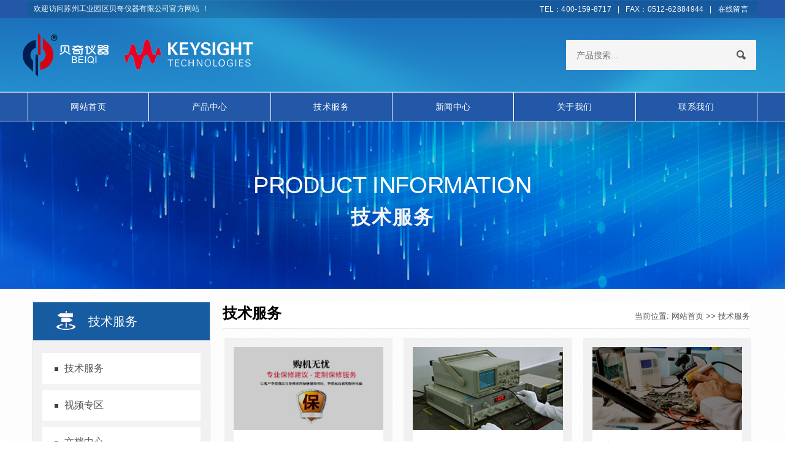

--- FILE ---
content_type: text/html; charset=UTF-8
request_url: https://www.szbeiqi.net/?cat=3
body_size: 3507
content:
<!doctype html>
<html>
<head>
<meta charset="utf-8">
<!--<meta name="viewport" content="width=device-width, initial-scale=0, maximum-scale=0, user-scalable=yes,shrink-to-fit=no">
<meta content="width=device-width, initial-scale=1.0, maximum-scale=1.0, user-scalable=0" name="viewport">-->
<title>技术服务 - 苏州工业园区贝奇仪器有限公司</title>
<meta name='robots' content='max-image-preview:large' />
	<style>img:is([sizes="auto" i], [sizes^="auto," i]) { contain-intrinsic-size: 3000px 1500px }</style>
	<style type="text/css">
	body{min-width: 1240px;margin: auto !important;}
</style><link rel="stylesheet" href="https://www.szbeiqi.net/wp-content/themes/twentytwentyone/static/css/icofont.min.css" />
<link rel="stylesheet" href="https://www.szbeiqi.net/wp-content/themes/twentytwentyone/static/css/bootstrap.min.css" />
<link rel="stylesheet" href="https://www.szbeiqi.net/wp-content/themes/twentytwentyone/static/css/main.css" />
<link rel="stylesheet" href="https://www.szbeiqi.net/wp-content/themes/twentytwentyone/static/css/blog-grid.css" />
<link rel="stylesheet" href="https://www.szbeiqi.net/wp-content/themes/twentytwentyone/banner/css/jsfw.css" />
<style type="text/css">
.blog-content p{
    font-size: 13px;
    line-height: 24px;
    color: var(--gray);
    overflow: hidden;
    text-overflow: ellipsis;
    display: -webkit-box;
    -webkit-line-clamp: 2;
    -webkit-box-orient: vertical;
}
</style>
</head>
<body>
<div>
  <section class="header-top">
    <div class="container">
      <div class="row">
        <div class="col-md-12 col-lg-5">
          <div class="header-top-welcome">
            <p>欢迎访问苏州工业园区贝奇仪器有限公司官方网站 ！</p>
          </div>
        </div>
        <div class="col-md-7 col-lg-7">
          <ul class="header-top-list">
            <li><a href="javascript:;">TEL：400-159-8717</a></li>
            <li><a href="javascript:;"> | </a></li>
            <li><a href="javascript:;">FAX：0512-62884944</a></li>
            <li><a href="javascript:;">|</a></li>
            <li><a href="https://www.szbeiqi.net/?page_id=14">在线留言</a></li>
          </ul>
        </div>
      </div>
    </div>
  </section>
  <section class="header-part">
    <div class="container-fluid">
      <div class="header-content-group">
        <div class="header-widget-group left"> <a class="header-logo" href="/"><img src="https://www.szbeiqi.net/wp-content/themes/twentytwentyone/static/picture/logo.png" alt="logo" /></a>
          <button class="header-widget header-src" title="Search Bar"><i class="icofont-ui-search"></i></button>
        </div>
        <form action="https://www.szbeiqi.net" method="get" class="header-form">
          <input type="search" placeholder="产品搜索..." value="" name="s" />
          <input type="hidden" name="cat" value="1" />
          <button type="submit"><i class="icofont-ui-search"></i></button>
        </form>
      </div>
    </div>
  </section>
  <nav class="navbar-part">
    <div class="container">
      <div class="row">
        <div class="col-lg-12">
          <div class="navbar-content">
            <ul class="navbar-list">
              <li class="navbar-item"><a class="navbar-link" href="/">网站首页</a></li>
              <li class="navbar-item dropdown"><a class="navbar-link" href="https://www.szbeiqi.net/?cat=7">产品中心</a>
                <ul class="dropdown-position-list">
					<li><a href="https://www.szbeiqi.net/?cat=7" target="_blank">数字信号测试</a></li>
					<li><a href="https://www.szbeiqi.net/?cat=8" target="_blank">通用仪表</a></li>
					<li><a href="https://www.szbeiqi.net/?cat=40" target="_blank">射频仪表</a></li>
					<li><a href="https://www.szbeiqi.net/?cat=48" target="_blank">电源</a></li>
					<li><a href="https://www.szbeiqi.net/?cat=11" target="_blank">LCR测试</a></li>
                </ul>
              </li>
              <li class="navbar-item dropdown"><a class="navbar-link" href="https://www.szbeiqi.net/?cat=3">技术服务</a>
                <ul class="dropdown-position-list">
                  <li><a href="https://www.szbeiqi.net/?cat=3">技术服务</a></li>
                  <li><a href="https://www.szbeiqi.net/?cat=4">视频专区</a></li>
                  <li><a href="https://www.szbeiqi.net/?cat=25">文档中心</a></li>
                  <li><a href="https://www.szbeiqi.net/?cat=26">开放实验室</a></li>
                </ul>
			  </li>
              <li class="navbar-item dropdown"><a class="navbar-link" href="https://www.szbeiqi.net/?cat=6">新闻中心</a>
                <ul class="dropdown-position-list">
                  <li><a href="https://www.szbeiqi.net/?cat=22">公司新闻</a></li>
                  <li><a href="https://www.szbeiqi.net/?cat=23">行业动态</a></li>
                </ul>
			  </li>
              <li class="navbar-item"><a class="navbar-link" href="https://www.szbeiqi.net/?page_id=2">关于我们</a> </li>
              <li class="navbar-item dropdown"><a class="navbar-link" href="https://www.szbeiqi.net/?page_id=12">联系我们</a>
                <ul class="dropdown-position-list">
                  <li><a href="https://www.szbeiqi.net/?page_id=12">联系我们</a></li>
                  <li><a href="https://www.szbeiqi.net/?page_id=14">在线留言</a></li>
                  <li><a href="https://www.szbeiqi.net/?cat=28">人才招聘</a></li>
                </ul>
             </li>
            </ul>
          </div>
        </div>
      </div>
    </div>
  </nav>  <section class="inner-section single-banner">
    <div class="container">
      <h2>Product information</h2>
      <ol class="breadcrumb">
        <li class="breadcrumb-item"><a href="javascript:void(0);">技术服务</a></li>
      </ol>
    </div>
  </section>
  <section class="inner-section blog-grid">
    <div class="container">
      <div class="row justify-content-center">
        <div class="col-lg-3">
          <div class="blog-widget">
            <h3 class="blog-widget-title">技术服务</h3>
            <ul class="blog-widget-category">
              <!--<li><a href="https://www.szbeiqi.net/?cat=18"><span class="fdhicn"></span>电磁兼容(EMC)</a></li>
              <li><a href="https://www.szbeiqi.net/?cat=19"><span class="fdhicn"></span>电力电子</a></li>
              <li><a href="https://www.szbeiqi.net/?cat=20"><span class="fdhicn"></span>消费电子</a></li>
              <li><a href="https://www.szbeiqi.net/?cat=21"><span class="fdhicn"></span>解决方案</a></li>-->
              <li><a href="https://www.szbeiqi.net/?cat=3"><span class="fdhicn"></span>技术服务</a></li>
              <li><a href="https://www.szbeiqi.net/?cat=4"><span class="fdhicn"></span>视频专区</a></li>
              <li><a href="https://www.szbeiqi.net/?cat=25"><span class="fdhicn"></span>文档中心</a></li>
              <li><a href="https://www.szbeiqi.net/?cat=26"><span class="fdhicn"></span>开放实验室</a></li>
            </ul>
          </div>
		  <div class="blog-widget">
	<h3 class="blog-widget-title">联系我们</h3>
	<ul class="blog-widget-tag">
		<li><a href="#">固话：400-159-8717</a></li>
		<li><a href="#">传真：0512-62884944</a></li>
		<li><a href="#">邮箱：szbeiqi@szbeiqi.net</a></li>
		<li><a href="#">地址：江苏省苏州市工业园区星汉街5号腾飞新苏坊5幢306室</a></li>
	</ul>
</div>        </div>
        <div class="col-lg-9">
          <div class="blog-filter">
            <div class="nice-select select" tabindex="0"><span class="current">技术服务</span></div>
            <p>当前位置: 网站首页 >> 技术服务</p>
          </div>
          <div class="row">
		  
          
            <div class="col-md-6 col-lg-4">
              <div class="blog-card">
                <div class="blog-media"> <a class="blog-img" href="https://www.szbeiqi.net/?p=298"><img src="https://www.szbeiqi.net/wp-content/uploads/2021/09/0004-1.jpg" alt="延长保修" style="height: 135px;" /></a> </div>
                <div class="blog-content">
                <h4 class="blog-title"><a href="https://www.szbeiqi.net/?p=298">延长保修</a></h4>
                  <p class="blog-desc">保修服务可以帮助客户锁定并降低仪器维修、管理成本。贝奇仪器技术服务中心与仪器厂商及第三方维修机构保持着良好的合作关系，涉及仪器包括国外、国内众多知名品牌。

通过不断的服务积累，可以针对客户保修服</p>
                </div>
              </div>
            </div>
          
            <div class="col-md-6 col-lg-4">
              <div class="blog-card">
                <div class="blog-media"> <a class="blog-img" href="https://www.szbeiqi.net/?p=296"><img src="https://www.szbeiqi.net/wp-content/uploads/2021/09/0005.jpg" alt="计量校准" style="height: 135px;" /></a> </div>
                <div class="blog-content">
                <h4 class="blog-title"><a href="https://www.szbeiqi.net/?p=296">计量校准</a></h4>
                  <p class="blog-desc">贝奇仪器技术服务中心与仪器厂商技术服务中心以及国内多家专业、权威的计量部门保持着良好的合作关系，我们可以根据客户实际需要，为客户提供针对性的专业化的计量校准方案建议，能够在全国范围内为客户提供原厂校准</p>
                </div>
              </div>
            </div>
          
            <div class="col-md-6 col-lg-4">
              <div class="blog-card">
                <div class="blog-media"> <a class="blog-img" href="https://www.szbeiqi.net/?p=291"><img src="https://www.szbeiqi.net/wp-content/uploads/2021/09/0001-1.jpg" alt="维修服务" style="height: 135px;" /></a> </div>
                <div class="blog-content">
                <h4 class="blog-title"><a href="https://www.szbeiqi.net/?p=291">维修服务</a></h4>
                  <p class="blog-desc">贝奇仪器技术服务中心拥有具备丰富电子测试及仪器维修相关专业知识与经验的资深电子测试测量工程师，同时具备多家仪器厂商的服务产品代理授权，维修所涉及的仪器包括国外、国内众多知名品牌，能够为客户提供包括原厂</p>
                </div>
              </div>
            </div>
                    
            <div class="col-md-6 col-lg-4">
              <div class="blog-card">
                <div class="blog-media"> <a class="blog-img" href="https://www.szbeiqi.net/?cat=101"><img src="https://www.szbeiqi.net/wp-content/uploads/2025/11/0007.jpg" alt="测试及培训技术服务" style="height: 135px;" /></a> </div>
                <div class="blog-content">
                <h4 class="blog-title">
                  <a href="https://www.szbeiqi.net/?cat=101">测试及培训技术服务</a>
                </h4>
                <p>贝奇仪器技术服务中心拥有具备丰富电子测试及仪器维修相关专业知识与经验的资深电子测试测量工程师，同时具备多家仪器厂商的服务产品代理授权，维修所涉及的仪器包括国外、国内众多知名品牌，能够为客户提供包括原厂</p>
                </div>
              </div>
            </div>
            
          </div>
          <div class="row">
            <div class="col-lg-12">
              <ul class="pagination">
			                  </ul>
            </div>
          </div>
        </div>
      </div>
    </div>
  </section>
  <footer class="footer-part">
    <div class="container">
      <div class="row bottom-top">
        <div class="col-sm-6 col-xl-2">
          <div class="footer-widget"> <a class="footer-logo" href="/"><img src="https://www.szbeiqi.net/wp-content/themes/twentytwentyone/static/picture/logos.png" alt="logo" /></a></div>
        </div>
        <div class="col-sm-6 col-xl-1">
          <div class="footer-widget">
            <h3 class="footer-title">关于贝奇</h3>
            <div class="footer-links">
              <ul>
                <li><a href="https://www.szbeiqi.net/?page_id=2">关于我们</a></li>
                <li><a href="https://www.szbeiqi.net/?cat=29">企业形象</a></li>
                <li><a href="https://www.szbeiqi.net/?cat=30">团队活动</a></li>
              </ul>
            </div>
          </div>
        </div>
        <div class="col-sm-6 col-xl-1">
          <div class="footer-widget">
            <h3 class="footer-title">产品中心</h3>
            <div class="footer-links">
                <ul>
					<li><a href="https://www.szbeiqi.net/?cat=7" target="_blank">数字信号测试<i></i></a></li>
					<li><a href="https://www.szbeiqi.net/?cat=8" target="_blank">通用仪表<i></i></a></li>
					<li><a href="https://www.szbeiqi.net/?cat=9" target="_blank">射频仪表<i></i></a></li>
					<li><a href="https://www.szbeiqi.net/?cat=10" target="_blank">电源<i></i></a></li>
					<li><a href="https://www.szbeiqi.net/?cat=11" target="_blank">LCR测试<i></i></a></li>
                </ul>
            </div>
          </div>
        </div>
        <div class="col-sm-6 col-xl-1">
          <div class="footer-widget">
            <h3 class="footer-title">技术服务</h3>
            <div class="footer-links">
              <ul>
                <li><a href="https://www.szbeiqi.net/?cat=3">技术服务</a></li>
                <li><a href="https://www.szbeiqi.net/?cat=4">视频专区</a></li>
                <li><a href="https://www.szbeiqi.net/?cat=25">文档中心</a></li>
                <li><a href="https://www.szbeiqi.net/?cat=26">开放实验室</a></li>
              </ul>
            </div>
          </div>
        </div>
        <div class="col-sm-6 col-xl-1">
          <div class="footer-widget">
            <h3 class="footer-title">联系我们</h3>
            <div class="footer-links">
              <ul>
                <li><a href="https://www.szbeiqi.net/?page_id=12">联系我们</a></li>
                <li><a href="https://www.szbeiqi.net/?page_id=14">在线留言</a></li>
                <li><a href="https://www.szbeiqi.net/?cat=28">人才招聘</a></li>
              </ul>
            </div>
          </div>
        </div>
        <div class="col-sm-6 col-xl-2">
          <div class="footer-widget">
            <h3 class="footer-title">联系方式</h3>
            <ul class="footer-contact">
              <li><p>固话：400-159-8717</p></li>
              <li><p>传真：0512-62884944</p></li>
              <li><p>招聘：hr@szbeiqi.net</p></li>
              <li><p>业务：szbeiqi@szbeiqi.net</p></li>
            </ul>
          </div>
        </div>
      </div>
      <div class="row">
        <div class="col-12">
          <div class="footer-bottom">
            <p class="footer-copytext">&copy; 版权所有：©2021  苏州工业园区贝奇仪器有限公司 <a target="_blank" href="https://beian.miit.gov.cn/">苏ICP备20031299号-1</a></p>
            <div class="footer-card"> <a href="https://www.szbeiqi.net/?page_id=2">关于我们</a> <a href="javascript:void(0)">|</a> <a href="https://www.szbeiqi.net/?page_id=12">联系我们</a> </div>
          </div>
        </div>
      </div>
    </div>
  </footer>  <!--<script src="https://www.szbeiqi.net/wp-content/themes/twentytwentyone/static/js/main.js"></script>-->
</div>
</body>
</html>

--- FILE ---
content_type: text/css
request_url: https://www.szbeiqi.net/wp-content/themes/twentytwentyone/static/css/main.css
body_size: 15273
content:
:root {
 --h1size: 50px;
 --h2size: 40px;
 --h3size: 24px;
 --h4size: 20px;
 --h5size: 18px;
 --h6size: 16px;
 --bodysize: 16px;
 --h1height: 58px;
 --h2height: 48px;
 --h3height: 32px;
 --h4height: 28px;
 --h5height: 26px;
 --h6height: 26px;
 --bodyheight: 26px;
 --pfamily: 'Noto Sans', 'Source Han Sans', 'OPPO Sans', 'Roboto', 'MiSans', 'HarmonyOS Sans', '思源黑体', sans-serif;
 --red: #ff3838;
 --gray: #777777;
 --text: #555555;
 --blue: #1494a9;
 --white: #ffffff;
 --chalk: #f5f5f5;
 --green: #11b76b;
 --purple: #b12fad;
 --orange: #e86121;
 --yellow: #ffab10;
 --border: #e8e8e8;
 --heading: #39404a;
 --primary: #175ca1;
 --sub-heading: #565765;
 --green-chalk: #ddffd5;
 --green-dark: #072f17;
 --gray-chalk: #cccccc;
 --facebook: #3b5998;
 --linkedin: #0e76a8;
 --twitter: #00acee;
 --primary-bshadow: 0px 5px 15px 0px rgba(0, 0, 0, 0.1);
 --primary-tshadow: 2px 3px 8px rgba(0, 0, 0, 0.1)
}
* {
	margin: 0px;
	padding: 0px;
	outline: 0px
}
img {
	vertical-align: middle
}
a {
	text-decoration: none;
	display: inline-block
}
a:hover {
	text-decoration: none
}
ul, ol {
	padding: 0px;
	list-style: none
}
h1, h2, h3, h4, h5, h6, p, ol, ul, li, span, label {
	margin-bottom: 0px
}
html, body {
	scroll-behavior: smooth
}
body {
	color: var(--text);
	background: url(../images/bg1.jpg) center top;
	font-size: var(--bodysize);
	font-family: var(--pfamily);
	line-height: var(--bodyheight);
	overflow-x: hidden
}
h1, h2, h3, h4, h5, h6 {
	font-weight: 500;
	color: var(--heading)
}
h1 {
	font-size: var(--h1size);
	line-height: var(--h1height)
}
h2 {
	font-size: var(--h2size);
	line-height: var(--h2height);
	letter-spacing: -0.3px;
	text-transform: capitalize
}
h3 {
	font-size: var(--h3size);
	line-height: var(--h3height)
}
h4 {
	font-size: var(--h4size);
	line-height: var(--h4height)
}
h5 {
	font-size: var(--h5size);
	line-height: var(--h5height)
}
h6 {
	font-size: var(--h6size);
	line-height: var(--h6height)
}
 input::placeholder, textarea::placeholder {
 font-size:14px;
 color:var(--gray);
 text-transform:capitalize
}
input, button {
	border: none;
	outline: none;
	background: none
}
button:focus {
	outline: none
}
.facebook:hover {
	color: var(--white);
	background: var(--facebook)
}
.twitter:hover {
	color: var(--white);
	background: var(--twitter)
}
.linkedin:hover {
	color: var(--white);
	background: var(--linkedin)
}

.section {
	margin-bottom: 2px;
}
.inner-section {
	margin-bottom: 20px
}
.shop-part .inner-section .container {
	background: #f5f5f5;
	padding: 25px;
	border: 1px solid #dedede;
	width: 850px !important;
}
.section-heading {
	text-align: center;
}
.section-btn-50 {
	text-align: center;
	margin-top: 50px
}
.section-btn-25 {
	text-align: center;
}

.alert {
	border: none;
	margin: 0px;
	padding: 0px 15px;
	border-radius: 0px
}
.alert-info {
	text-align: center;
	margin-bottom: 30px;
	padding: 20px 20px;
	border-radius: 3px;
	background: var(--white);
	border-top: 3px solid var(--primary);
	box-shadow: 0 2px 48px 0 rgba(0,0,0,0.08)
}
.alert-info p {
	font-weight: 500;
	color: var(--primary);
	text-shadow: var(--primary-shadow)
}
.alert-info p a {
	margin-left: 5px;
	text-decoration: none
}
.breadcrumb {
	align-items: center;
	justify-content: center;
	background: none;
	margin: 0px
}
.breadcrumb .active {
	color: var(--gray-chalk)
}
.breadcrumb-item {
	font-size: 18px;
	padding: 0px !important;
	text-transform: capitalize
}
.breadcrumb-item a {
	color: var(--chalk);
	font-size: 32px;
	font-weight: bold;
	letter-spacing: 2px;
}
.breadcrumb-item a:hover {
	/*color: var(--primary);*/
	text-decoration: none
}
.breadcrumb-item+.breadcrumb-item::before {
	color: var(--white);
	padding: 0px 8px
}
.btn {
	border: none;
	font-size: 15px;
	font-weight: 500;
	text-transform: uppercase;
	padding: 14px 32px;
	border-radius: 0px;
	border: 2px solid var(--primary)
}
.btn:focus {
	box-shadow: none !important
}
.btn i {
	font-size: 18px;
	margin-right: 5px
}
.btn-inline {
	color: var(--white);
	background: var(--primary);
	float: left;
}
.btn-inline:hover {
	color: var(--primary);
	background: var(--white)
}
.btn-outline {
	color: var(--primary);
	background: var(--white)
}
.btn-outline:hover {
	color: var(--white);
	background: var(--primary)
}
.dropdown-arrow {
	position: relative;
	padding-right: 18px !important
}
.dropdown-arrow:hover::before {
/*color: var(--primary)*/

}
.dropdown-arrow::before {
	position: absolute;
	content: "\ea99";
	top: 50%;
	right: 0px;
	font-size: 15px;
	line-height: 15px;
	color: var(--text);
	font-family: IcoFont;
	transform: translateY(-50%);
	transition: all linear .3s;
	-webkit-transition: all linear .3s;
	-moz-transition: all linear .3s;
	-ms-transition: all linear .3s;
	-o-transition: all linear .3s
}
.dropdown-link {
	position: relative
}
.dropdown-link:hover::before {
	color: var(--primary)
}
.dropdown-link::before {
	position: absolute;
	content: "\ea99";
	top: 50%;
	right: 0px;
	font-size: 15px;
	line-height: 15px;
	color: var(--text);
	font-family: IcoFont;
	transform: translateY(-50%);
	transition: all linear .3s;
	-webkit-transition: all linear .3s;
	-moz-transition: all linear .3s;
	-ms-transition: all linear .3s;
	-o-transition: all linear .3s
}
.dropdown-list {
	display: none;
	padding: 10px;
	border-radius: 8px;
	background: var(--white);
	border: 1px solid var(--border);
	box-shadow: 0px 15px 35px 0px rgba(0,0,0,0.1);
	transition: all linear .3s;
	-webkit-transition: all linear .3s;
	-moz-transition: all linear .3s;
	-ms-transition: all linear .3s;
	-o-transition: all linear .3s
}
.dropdown-list li a {
	width: 100%;
	font-size: 15px;
	line-height: 18px;
	border-radius: 8px;
	padding: 10px 15px;
	color: var(--text);
	background: var(--white);
	white-space: nowrap;
	text-transform: capitalize;
	transition: all linear .3s;
	-webkit-transition: all linear .3s;
	-moz-transition: all linear .3s;
	-ms-transition: all linear .3s;
	-o-transition: all linear .3s
}
.dropdown-list li a:hover {
	color: var(--primary);
	background: var(--chalk)
}
.dropdown:hover .dropdown-position-list {
	visibility: visible;
	opacity: 1;
	top: 56px
}
.dropdown:hover .dropdown-position-list li{
    border-bottom: 1px solid #eee;
}
.dropdown:hover .dropdown-position-list li:last-child{
    border-bottom: 0px solid #eee;
}
.dropdown-position-list {
	position: absolute;
	top: 100px;
	left: 0px;
	z-index: 2;
	height: auto;
	visibility: hidden;
	opacity: 0;
	padding: 10px;
	border-radius: 0px;
	background: var(--white);
	border: 1px solid var(--border);
	box-shadow: 0px 15px 35px 0px rgba(0,0,0,0.1);
	transition: all linear .3s;
	-webkit-transition: all linear .3s;
	-moz-transition: all linear .3s;
	-ms-transition: all linear .3s;
	-o-transition: all linear .3s;
	min-width: 195px;
}
.dropdown-position-list::before {
	position: absolute;
	content: "";
	z-index: -1;
	top: -7px;
	left: 12px;
	width: 12px;
	height: 12px;
	border-radius: 0px;
	transform: rotate(45deg);
	background: var(--white);
	border-top: 1px solid var(--border);
	border-left: 1px solid var(--border)
}
.dropdown-position-list li a {
	width: 100%;
	font-size: 15px;
	line-height: 26px;
	border-radius: 8px;
	padding: 8px 15px;
	color: var(--text);
	background: var(--white);
	white-space: nowrap;
	text-transform: capitalize;
	transition: all linear .3s;
	-webkit-transition: all linear .3s;
	-moz-transition: all linear .3s;
	-ms-transition: all linear .3s;
	-o-transition: all linear .3s
}
.dropdown-position-list li a:hover {
	color: var(--primary)
}
.dropdown-megamenu {
	position: static
}
.dropdown-megamenu:hover .megamenu {
	visibility: visible;
	opacity: 1;
	top: 200px
}
.megamenu {
	position: absolute;
	top: 230px;
	left: 0px;
	width: 100%;
	z-index: 99;
	visibility: hidden;
	opacity: 0;
	transition: all linear .3s;
	-webkit-transition: all linear .3s;
	-moz-transition: all linear .3s;
	-ms-transition: all linear .3s;
	-o-transition: all linear .3s
}
.megamenu .container {
	padding: 15px 20px 15px !important;
	border-radius: 0px;
	background: var(--white);
	border: 1px solid var(--border);
	box-shadow: 0px 15px 35px 0px rgba(0,0,0,0.1);
	max-width: 1100px;
}
.megamenu-wrap {
	margin-bottom: 0px;
	text-align: justify;
}
.megamenu-title {
	padding: 10px 18px;
	position: relative;
	text-transform: capitalize;
	border-bottom: 1px solid var(--border);
	border-left: 1px solid var(--border);
	line-height: 25px;
}
.megamenu-title::before {
	position: absolute;
	content: "";
	bottom: -1px;
	left: 0px;
	width: 50px;
	height: 1px;
	background: var(--primary)
}
.megamenu-list {
	border-left: 1px solid var(--chalk)
}
.megamenu-list li a {
	width: 100%;
	padding: 10px 0px 10px 25px;
	color: var(--text);
	white-space: nowrap;
	text-transform: capitalize;
	transition: all linear .3s;
	-webkit-transition: all linear .3s;
	-moz-transition: all linear .3s;
	-ms-transition: all linear .3s;
	-o-transition: all linear .3s;
	font-size: 14px;
	line-height: 25px;
}
.megamenu-list li a:hover {
	color: var(--primary);
	background: var(--chalk)
}
.megamenu-promo a img {
	width: 100%;
	border-radius: 3px
}
.form-title {
	text-align: center;
	margin-bottom: 20px
}
.form-title h3 {
	text-transform: capitalize
}
.form-group {
	margin-bottom: 25px;
	width: calc(50% - 10px);
	;
	float: left;
}
.form-group small {
	color: var(--gray);
	letter-spacing: 0.3px;
	padding: 0px 0px 0px 20px
}
.form-group textarea {
	height: 150px;
	padding: 12px 20px
}
.form-label {
	font-weight: 500;
	margin: 0px 0px 7px 3px;
	white-space: nowrap;
	text-transform: capitalize
}
.form-control {
	width: 100%;
	height: 45px;
	padding: 0px 20px 2px;
	color: var(--text);
	background: var(--chalk);
	border: 1px solid var(--border);
	float: left;
}
 .form-control:focus-within {
 background:var(--chalk);
 border-color:var(--primary);
 box-shadow:none;
 outline:0
}
 .form-control[type=file]::-webkit-file-upload-button, .form-control[type=file]::file-selector-button {
 border:none;
 background:none;
 height:45px;
 line-height:45px;
 padding:5px 15px 0px;
 color:var(--gray)
}
 .form-control[type=file]::-webkit-file-upload-button:hover, .form-control[type=file]::file-selector-button:hover {
 background-color:transparent
}
 .form-control[type=file]::-webkit-file-upload-button:focus, .form-control[type=file]::file-selector-button:focus {
 border:none;
 outline:none
}
.form-select {
	width: 100%;
	height: 45px;
	font-size: 15px;
	line-height: 43px;
	padding: 0px 16px;
	border-radius: 6px;
	letter-spacing: 0.3px;
	text-transform: capitalize;
	color: var(--gray);
	background: var(--chalk);
	border: 1px solid var(--border);
	cursor: pointer
}
 .form-select:focus-within {
 box-shadow:none;
 background:var(--chalk);
 border-color:var(--primary)
}
.form-btn {
	width: 100%;
	height: 45px;
	font-size: 14px;
	font-weight: 400;
	line-height: 45px;
	border-radius: 6px;
	letter-spacing: 0.5px;
	text-align: center;
	text-transform: uppercase;
	color: var(--white);
	background: var(--primary)
}
.form-input-group {
	position: relative
}
 .form-input-group:focus-within i {
 color:var(--primary)
}
.form-input-group input {
	padding: 0px 20px 2px 45px
}
.form-input-group textarea {
	padding: 12px 20px 12px 45px
}
.form-input-group i {
	position: absolute;
	top: 0px;
	left: 0px;
	width: 45px;
	height: 45px;
	font-size: 18px;
	line-height: 45px;
	border-radius: 50%;
	text-align: center
}
.form-btn-group {
	width: 100%;
	height: 45px;
	font-size: 14px;
	font-weight: 500;
	line-height: 45px;
	letter-spacing: 0.5px;
	text-align: center;
	text-transform: uppercase;
	color: var(--white);
	background: var(--primary)
}
.form-btn-group i {
	font-size: 16px;
	margin-right: 5px;
	display: inline-block
}
.nav-tabs {
	border: none;
	padding: 0px 0px 15px;
	border-radius: 0px;
	align-items: center;
}
.nav-tabs li {
	border-right: 10px solid #f3f3f3;
	background: #fff;
}
.nav-tabs li:last-child {
	border: none
}
.nav-tabs li a {
	padding: 10px 30px;
	border: 1px solid var(--border);
}
.tab-link {
	font-size: 15px;
	font-weight: 500;
	text-transform: uppercase;
	color: var(--heading);
	transition: all linear .3s;
	-webkit-transition: all linear .3s;
	-moz-transition: all linear .3s;
	-ms-transition: all linear .3s;
	-o-transition: all linear .3s
}
.tab-link:hover {
	color: var(--primary)
}
.tab-link i {
	font-size: 18px;
	margin-right: 3px
}
.tab-link.active {
	color: #fff;
	background: #175ca1;
	border: 1px solid var(--white);
}
.tab-pane {
	display: none;
	padding: 0px
}
.tab-pane.active {
	display: block;
	padding: 0px 0px;
}
.tab-pane .col {
	padding: 0px !important;
	width: 50%;
}

.pagination {
	align-items: center;
	justify-content: center;
	padding: 0px 25px;
	background: var(--white);
	margin-bottom: 15px;
	margin-top: 15px;
}
.page-item {
	margin: 0px 8px
}
.page-item:first-child .page-link, .page-item:last-child .page-link {
	border-radius: 50%
}
.page-item .active {
	color: var(--white);
	background: var(--primary)
}
.page-item a{
	width: 40px;
	height: 40px;
	line-height: 40px;
	text-align: center;
	border-radius: 50%;
	border: none;
	padding: 0px;
	color: var(--text);
	background: var(--border)
}
.page-link:hover {
	color: var(--white);
	background: var(--primary)
}
.page-link:focus {
	box-shadow: none
}

#slider-range {
	border-radius: 30px;
	margin-top: 15px;
	margin-bottom: 25px
}
#slider-range span {
	border-radius: 50%
}
#amount {
	color: var(--primary);
	font-size: 18px;
	font-weight: 500;
	border: none;
	background: none;
	text-align: center;
	margin-top: 15px;
	width: 100%
}
.ui-state-active {
	background: var(--primary) !important;
	border-color: var(--primary) !important
}
.star-rating {
	direction: rtl;
	text-align: center;
	margin: 25px 0px
}
.star-rating input {
	display: none
}
.star-rating input:checked ~ label::after {
	opacity: 1
}
.star-rating label {
	display: inline-block;
	position: relative;
	cursor: pointer;
	margin: 0px 8px
}
.star-rating label:hover::after {
	opacity: 1
}
.star-rating label:hover:hover ~ label::after {
	opacity: 1
}
.star-rating label::before {
	content: "\ec7c";
	font-family: 'Icofont';
	font-weight: 900;
	font-size: 35px;
	display: block;
	color: #bbbbbb
}
.star-rating label::after {
	content: "\ec7c";
	font-family: 'Icofont';
	font-weight: 900;
	font-size: 35px;
	position: absolute;
	display: block;
	top: 0px;
	left: 0px;
	color: var(--yellow);
	opacity: 0
}
.slider-arrow:hover .dandik, .slider-arrow:hover .bamdik {
	visibility: visible;
	opacity: 1
}
.dandik, .bamdik {
	position: absolute;
	top: 50%;
	transform: translateY(-50%);
	font-size: 20px;
	width: 45px;
	height: 45px;
	line-height: 45px;
	text-align: center;
	border-radius: 50%;
	color: var(--primary);
	background: var(--white);
	text-shadow: var(--primary-tshadow);
	box-shadow: var(--primary-bshadow);
	visibility: hidden;
	opacity: 0;
	cursor: pointer;
	z-index: 1;
	transition: all linear .3s;
	-webkit-transition: all linear .3s;
	-moz-transition: all linear .3s;
	-ms-transition: all linear .3s;
	-o-transition: all linear .3s
}
.dandik:hover, .bamdik:hover {
	color: var(--white);
	background: var(--primary)
}
.dandik {
	right: -10px
}
.bamdik {
	left: -10px
}
.slider-dots ul {
	position: absolute;
	bottom: 30px;
	left: 50%;
	transform: translateX(-50%)
}
.slider-dots ul li {
	width: 25px;
	height: 5px;
	border-radius: 30px;
	background: var(--chalk);
	margin: 0px 8px;
	display: inline-block;
	cursor: pointer;
	box-shadow: 0px 2px 8px 0px rgba(0,0,0,0.15)
}
.slider-dots ul li button {
	display: none
}
.slider-dots ul li.slick-active {
	background: var(--primary)
}

.product-add {
	width: 58px;
	height: 58px;
	font-size: 15px;
	padding: 6px 0px;
	text-align: center;
	text-transform: capitalize;
	color: var(--heading);
	background: var(--border);
	text-shadow: var(-primary-tshadow);
	display: flex;
	align-items: center;
	justify-content: center;
	transition: all linear .3s;
	-webkit-transition: all linear .3s;
	-moz-transition: all linear .3s;
	-ms-transition: all linear .3s;
	-o-transition: all linear .3s;
	letter-spacing: -3px;
}
.product-add i {
	font-size: 18px;
	margin-right: 5px
}
.product-action {
	display: flex;
	align-items: center;
	justify-content: center;
	display: none
}
.product-action button i {
	width: 35px;
	height: 35px;
	font-size: 14px;
	line-height: 35px;
	border-radius: 6px;
	text-align: center;
	display: inline-block;
	color: var(--text);
	background: var(--chalk);
	text-shadow: var(--primary-tshadow);
	transition: all linear .3s;
	-webkit-transition: all linear .3s;
	-moz-transition: all linear .3s;
	-ms-transition: all linear .3s;
	-o-transition: all linear .3s
}
.product-action button i:hover {
	color: var(--white);
	background: var(--primary)
}
.product-action input {
	width: 100%;
	font-size: 15px;
	margin: 0px 5px;
	padding: 6px 0px;
	border-radius: 6px;
	text-align: center;
	color: var(--white);
	background: var(--primary);
	text-shadow: var(--primary-tshadow)
}
.table-list {
	width: 100%
}
table{
	width: 100%
}
thead tr {
	background: var(--primary)
}
thead tr th {
	font-size: 17px;
	font-weight: 500;
	white-space: nowrap;
	text-align: center;
	text-transform: capitalize;
	padding: 12px 20px;
	color: var(--white);
	border-right: 1px solid var(--border)
}
thead tr th:first-child {
	border-radius: 6px 0px 0px 6px
}
thead tr th:last-child {
	border-right: none;
	border-radius: 0px 6px 6px 0px
}
tbody tr {
	border-bottom: 1px solid var(--border)
}
tbody tr td {
	font-size: 12px;
    line-height: 20px;
    padding: 8px 6px;
    text-align: center !important;
    border-right: 1px solid var(--border);
}
tbody tr td:last-child {
	border-right: none
}
tbody p{
	text-align:inherit !important;
}
.table-name {
	white-space: nowrap;
	text-transform: capitalize
}
.table-image img {
	width: auto;
	height: 100px
}
.table-price h6 {
	white-space: nowrap
}
.table-price h6 small {
	font-size: 13px;
	margin-left: 3px;
	color: var(--gray);
	font-family: sans-serif
}
.table-desc p {
	width: 150px;
	font-size: 15px;
	text-align: left
}
.table-desc p a {
	text-transform: capitalize
}
.table-desc p a:hover {
	text-decoration: underline
}
.table-vendor a {
	font-weight: 500;
	color: var(--heading);
	text-transform: capitalize;
	transition: all linear .3s;
	-webkit-transition: all linear .3s;
	-moz-transition: all linear .3s;
	-ms-transition: all linear .3s;
	-o-transition: all linear .3s
}
.table-vendor a:hover {
	color: var(--primary)
}
.table-status h6 {
	text-transform: capitalize
}
.table-status .stock-in {
	color: var(--purple)
}
.table-status .stock-out {
	color: var(--orange)
}
.table-shop {
	width: 180px
}
.table-shop .product-add {
	color: var(--white);
	background: var(--primary)
}
.table-shop .action-plus i, .table-shop .action-minus i {
	background: var(--white)
}
.table-action a i {
	width: 35px;
	height: 35px;
	font-size: 16px;
	line-height: 35px;
	text-align: center;
	display: inline-block;
	border-radius: 5px;
	margin: 3px;
	transition: all linear .3s;
	-webkit-transition: all linear .3s;
	-moz-transition: all linear .3s;
	-ms-transition: all linear .3s;
	-o-transition: all linear .3s
}
.table-action .view i {
	color: var(--green);
	background: var(--white)
}
.table-action .view i:hover {
	color: var(--white);
	background: var(--green)
}
.table-action .wish i {
	color: var(--green);
	background: var(--white)
}
.table-action .wish.active i {
	color: var(--white);
	background: var(--green)
}
.table-action .trash i {
	color: var(--red);
	background: var(--white)
}
.table-action .trash i:hover {
	color: var(--white);
	background: var(--red)
}

.modal-dialog {
	max-width: max-content
}
.modal-content {
	border: none;
	background: none;
	border-radius: 0px
}
.modal-close {
	position: absolute;
	top: -15px;
	right: -15px;
	z-index: 1;
	width: 35px;
	height: 35px;
	font-size: 18px;
	line-height: 35px;
	border-radius: 50%;
	text-align: center;
	display: inline-block;
	background: var(--white);
	box-shadow: 0px 5px 12px 0px rgba(0,0,0,0.2);
	transition: all linear .3s;
	-webkit-transition: all linear .3s;
	-moz-transition: all linear .3s;
	-ms-transition: all linear .3s;
	-o-transition: all linear .3s
}
.modal-close:hover {
	color: var(--white);
	background: var(--primary)
}
.modal-form {
	width: 400px;
	padding: 30px;
	border-radius: 8px;
	background: var(--white)
}

.order-track {
	margin-bottom: 25px
}
.order-track-list {
	display: flex;
	align-items: center;
	justify-content: center;
	padding: 25px 25px;
	border-radius: 8px;
	background: var(--chalk)
}
.order-track-item {
	display: flex;
	align-items: center;
	justify-content: center;
	flex-direction: column;
	position: relative;
	text-align: center;
	width: 100%;
	z-index: 1
}
.order-track-item::before {
	position: absolute;
	content: "";
	top: 20px;
	left: 0px;
	width: 100%;
	height: 5px;
	z-index: -1;
	background: var(--white)
}
.order-track-item:first-child::before {
	border-radius: 50px 0px 0px 50px
}
.order-track-item:last-child::before {
	border-radius: 0px 50px 50px 0px
}
.order-track-item i {
	width: 45px;
	height: 45px;
	font-size: 20px;
	line-height: 42px;
	border-radius: 50%;
	margin-bottom: 10px;
	text-align: center;
	display: inline-block;
	color: var(--primary);
	background: var(--white);
	border: 2px dotted var(--primary)
}
.order-track-item span {
	font-weight: 500;
	line-height: 20px;
	white-space: nowrap;
	color: var(--heading);
	text-transform: capitalize
}
.order-track-item.active::before {
	background: var(--primary)
}
.order-track-item.active i {
	color: var(--white);
	background: var(--primary)
}
.order-track-item.active span {
	color: var(--primary)
}

.nav-pills .nav-link {
	font-weight: 400;
	list-style: decimal
}
.nav-pills .nav-link.active {
	color: var(--primary);
	background: transparent
}

.suggest-card {
	position: relative
}
.suggest-card::before {
	position: absolute;
	content: "";
	top: 0px;
	left: 0px;
	width: 100%;
	height: 100%;
	border-radius: 8px;
	background: rgba(0,0,0,0.4);
	transition: all linear .3s;
	-webkit-transition: all linear .3s;
	-moz-transition: all linear .3s;
	-ms-transition: all linear .3s;
	-o-transition: all linear .3s
}
.suggest-card:hover::before {
	background: rgba(17,151,68,0.9)
}
.suggest-card img {
	width: 100%;
	border-radius: 8px
}
.suggest-card h5 {
	position: absolute;
	top: 50%;
	left: 50%;
	width: 100%;
	text-align: center;
	transform: translate(-50%, -50%);
	color: var(--white);
	font-weight: 400;
	text-transform: capitalize;
	text-shadow: var(--primary-tshadow)
}
.suggest-card h5 span {
	display: block;
	font-size: 15px;
	font-weight: 300
}

.product-card {
	width: 100%;
	overflow: hidden;
	position: relative;
	padding: 15px 18px;
	border-radius: 0px;
	background: var(--white);
	border: 1px solid var(--border);
	transition: all linear .3s;
	-webkit-transition: all linear .3s;
	-moz-transition: all linear .3s;
	-ms-transition: all linear .3s;
	-o-transition: all linear .3s;
	padding-bottom: 70px;
}
.product-card:hover {
/*

	border-color: var(--primary);

	box-shadow: 0px 8px 15px 0px rgba(0,0,0,0.1)*/

}
.product-card:hover .product-widget {
	opacity: 1;
	bottom: 45px
}
.product-card:hover .product-widget .icofont-ui-play {
	opacity: 1;
}
.product-card:hover .product-add {
	color: var(--white);
	background: var(--primary)
}
.product-media {
	position: relative
}
.product-label {
	display: flex;
	flex-direction: column;
	position: absolute;
	top: 0px;
	left: 0px
}
.label-text {
	font-size: 14px;
	padding: 5px 8px;
	line-height: 13px;
	border-radius: 3px;
	margin-bottom: 5px;
	color: var(--white);
	text-align: center;
	text-transform: capitalize
}
.label-text.off {
	background: var(--red)
}
.label-text.new {
	background: var(--green)
}
.label-text.sale {
	background: var(--orange)
}
.label-text.feat {
	background: var(--primary)
}
.label-text.rate {
	background: var(--yellow)
}
.label-text.order {
	background: var(--blue)
}
.product-wish {
	position: absolute;
	top: 0px;
	right: 0px;
	font-size: 18px;
	color: var(--gray-chalk)
}
.product-wish.active {
	color: var(--primary)
}
.product-image img {
	width: 100%
}
.product-widget {
	display: flex;
	align-items: center;
	justify-content: center;
	position: absolute;
	bottom: 35px;
	left: 0px;
	width: 100%;
	opacity: 1;
	transition: all linear .3s;
	-webkit-transition: all linear .3s;
	-moz-transition: all linear .3s;
	-ms-transition: all linear .3s;
	-o-transition: all linear .3s
}
.product-widget .icofont-ui-play {
	opacity: 0;
	transition: all linear .3s;
	-webkit-transition: all linear .3s;
	-moz-transition: all linear .3s;
	-ms-transition: all linear .3s;
	-o-transition: all linear .3s
}
.product-widget a {
/*width: 40px;

	height: 40px;

	font-size: 15px;

	margin: 0px 6px;

	line-height: 40px;

	text-align: center;

	border-radius: 8px;

	color: var(--white);

	background: var(--primary);

	text-shadow: var(-primary-tshadow);

	box-shadow: 0px 7px 12px 0px rgba(0,0,0,0.12)*/

}
.product-content {
	padding-top: 12px;
	text-align: left;
	/*border-top: 1px solid var(--border)*/

	padding: 35px;
	border-right: 10px solid #f3f3f3;
	background: #FFFFFF;
}
.product-rating {
	align-items: center;
	justify-content: center;
	margin-bottom: 3px;
    letter-spacing: -1px;
    color: #999;
}
.product-rating i, .product-rating a {
	font-size: 14px;
	margin: 0px 2px;
	color: var(--gray)
}
.product-rating a {
	white-space: nowrap;
	transition: all linear .3s;
	-webkit-transition: all linear .3s;
	-moz-transition: all linear .3s;
	-ms-transition: all linear .3s;
	-o-transition: all linear .3s
}
.product-rating a:hover {
	color: var(--primary);
	text-decoration: underline
}
.product-rating .active {
	color: var(--yellow)
}
.product-names {
	font-size: 36px !important;
	font-weight: bold;
}
.product-names a {
	color: #010101;
	font-weight: bold;
	font-size: 28px;
}
.product-name {
	text-transform: capitalize;
	font-size: 14px;
	padding-top: 15px;
	margin-bottom: 35px;
}
.product-name a {
	color: var(--sub-heading);
	transition: all linear .3s;
	-webkit-transition: all linear .3s;
	-moz-transition: all linear .3s;
	-ms-transition: all linear .3s;
	-o-transition: all linear .3s
}
.product-name a:hover {
	color: var(--primary)
}
.product-price {
	align-items: center;
	justify-content: center;
	align-items: baseline;
	margin-bottom: 0px
}
.product-price del {
	color: var(--red);
	margin-right: 8px
}
.product-price span {
	color: var(--primary);
	white-space: nowrap
}
.product-price span small {
	font-weight: 400
}
.product-disable {
	position: relative
}
.product-disable:hover {
	border-color: var(--border);
	box-shadow: none
}
.product-disable:hover .product-add {
	color: var(--heading);
	background: var(--border)
}
.product-disable .product-widget {
	visibility: hidden
}
.product-disable::before {
	position: absolute;
	content: "Out of Stock";
	top: 40%;
	left: 50%;
	z-index: 2;
	width: 100%;
	font-size: 15px;
	font-weight: 400;
	padding: 15px 0px;
	text-align: center;
	text-transform: uppercase;
	text-shadow: var(--primary-tshadow);
	transform: translate(-50%, -50%);
	color: var(--white);
	background: rgba(224,152,22,0.9)
}
.product-disable::after {
	position: absolute;
	content: "";
	top: 0px;
	left: 0px;
	z-index: 1;
	width: 100%;
	height: 100%;
	border-radius: 8px;
	background: rgba(255,255,255,0.6)
}

.feature-card {
	width: 100%;
	overflow: hidden;
	position: relative;
	margin-bottom: 17px;
	padding: 16px 18px;
	border-radius: 0px;
	background: var(--white);
	border: 1px solid var(--border);
	display: flex;
	align-items: flex-start;
	justify-content: flex-start;
	transition: all linear .3s;
	-webkit-transition: all linear .3s;
	-moz-transition: all linear .3s;
	-ms-transition: all linear .3s;
	-o-transition: all linear .3s
}
.feature-card .col:last-child {
	margin-bottom: 0px;
}
.feature-card:hover {
	border-color: var(--primary);
}
.feature-card:hover .feature-widget {
	opacity: 1;
	bottom: 15px
}
.feature-card:hover .feature-add {
	color: var(--white);
	background: var(--primary)
}
.feature-media {
	position: relative
}
.feature-label {
	top: 0px;
	left: 0px
}
.label-text {
	font-size: 14px;
	padding: 5px 8px;
	line-height: 13px;
	border-radius: 3px;
	margin-bottom: 5px;
	color: var(--white);
	text-align: center;
	text-transform: capitalize
}
.label-text.off {
	background: var(--red)
}
.label-text.new {
	background: var(--green)
}
.label-text.sale {
	background: var(--orange)
}
.label-text.feat {
	background: var(--primary)
}
.label-text.rate {
	background: var(--yellow)
}
.label-text.order {
	background: var(--blue)
}
.feature-wish {
	position: absolute;
	top: 0px;
	right: 0px;
	font-size: 18px;
	color: var(--gray-chalk)
}
.feature-wish.active {
	color: var(--primary)
}
.feature-image img {
	width: 220px
}
.feature-widget {
	display: flex;
	align-items: center;
	justify-content: center;
	position: absolute;
	bottom: 0px;
	left: 0px;
	width: 100%;
	opacity: 0;
	transition: all linear .3s;
	-webkit-transition: all linear .3s;
	-moz-transition: all linear .3s;
	-ms-transition: all linear .3s;
	-o-transition: all linear .3s
}
.feature-widget a {
	width: 40px;
	height: 40px;
	font-size: 15px;
	margin: 0px 6px;
	line-height: 40px;
	text-align: center;
	border-radius: 8px;
	color: var(--white);
	background: var(--primary);
	text-shadow: var(-primary-tshadow);
	box-shadow: 0px 7px 12px 0px rgba(0,0,0,0.12)
}
.feature-content {
	width: 100%;
	padding-left: 15px;
	margin-left: 15px;
	border-left: 1px solid var(--border)
}
.feature-rating {
	display: flex;
	align-items: center;
	justify-content: flex-start;
	margin-bottom: 3px
}
.feature-rating i, .feature-rating a {
	font-size: 14px;
	margin: 0px 2px;
	color: var(--gray)
}
.feature-rating a {
	white-space: nowrap;
	transition: all linear .3s;
	-webkit-transition: all linear .3s;
	-moz-transition: all linear .3s;
	-ms-transition: all linear .3s;
	-o-transition: all linear .3s
}
.feature-rating a:hover {
	color: var(--primary);
	text-decoration: underline
}
.feature-rating .active {
	color: var(--yellow)
}
.feature-name {
	margin-bottom: 3px;
	text-transform: capitalize
}
.feature-name a {
	color: #000;
	transition: all linear .3s;
	-webkit-transition: all linear .3s;
	-moz-transition: all linear .3s;
	-ms-transition: all linear .3s;
	-o-transition: all linear .3s;
	font-size: 16px;
	line-height: 20px;
    overflow: hidden;
    text-overflow: ellipsis;
    white-space: nowrap;
    width: 400px;
    display: block;
}
.feature-name a:hover {
	color: var(--primary)
}
.feature-price {
	display: flex;
	align-items: center;
	justify-content: flex-start;
	align-items: baseline;
	margin-bottom: 10px
}
.feature-price del {
	color: var(--red);
	margin-right: 8px
}
.feature-price span {
	color: var(--primary);
	white-space: nowrap
}
.feature-price span small {
	font-weight: 400
}
.feature-desc {
	font-size: 14px;
	line-height: 20px;
	margin-bottom: 12px;
	padding-top: 5px;
	text-align: justify;
	color: #666;
}
.feature-image {
	font-size: 16px;
	font-weight: bold;
	padding-bottom: 5px;
    color: #02339c;
}

.product-standard {
	width: 100%;
	overflow: hidden;
	position: relative;
	margin-bottom: 7px;
	border-radius: 0px;
	display: flex;
	align-items: center;
	justify-content: flex-start;
	transition: all linear .3s;
	-webkit-transition: all linear .3s;
	-moz-transition: all linear .3s;
	-ms-transition: all linear .3s;
	-o-transition: all linear .3s;
	background: #f8f8f8;
    border: 1px solid #dedede;
    overflow: hidden;
}
.product-standard:hover {
	border-color: var(--primary);
	box-shadow: 0px 8px 15px 0px rgba(0,0,0,0.1)
}
.product-standard:hover .standard-widget {
	opacity: 1;
	bottom: 15px
}
.product-standard:hover .standard-add {
	color: var(--white);
	background: var(--primary)
}
.standard-media {
	position: relative;
    width: 200px;
}
/*

.standard-label-group {

	position: absolute;

	top: 15px;

	left: 15px;

	z-index: 1

}

*/

.standard-label {
	font-size: 14px;
	padding: 5px 8px;
	line-height: 13px;
	border-radius: 3px;
	text-transform: capitalize;
	color: var(--white)
}
.standard-label.off {
	background: var(--red)
}
.standard-label.new {
	background: var(--green)
}
.standard-label.sale {
	background: var(--orange)
}
.standard-label.feat {
	background: var(--purple)
}
.standard-label.rate {
	background: var(--yellow)
}
.standard-image img {
	width: 150px;
	height: 125px;
}
.standard-widget {
	display: flex;
	align-items: center;
	justify-content: center;
	position: absolute;
	bottom: 0px;
	left: 0px;
	width: 100%;
	opacity: 0;
	transition: all linear .3s;
	-webkit-transition: all linear .3s;
	-moz-transition: all linear .3s;
	-ms-transition: all linear .3s;
	-o-transition: all linear .3s
}
.standard-widget a {
	width: 40px;
	height: 40px;
	font-size: 15px;
	margin: 0px 6px;
	line-height: 40px;
	text-align: center;
	border-radius: 8px;
	color: var(--white);
	background: var(--primary);
	text-shadow: var(-primary-tshadow);
	box-shadow: 0px 7px 12px 0px rgba(0,0,0,0.12)
}
.standard-content {
	width: 100%;
	margin-left: 0px;
	padding-left: 30px;
	/*border-left: 1px solid var(--border)
	position: relative;*/
	padding-right: 70px;
	text-align: justify;
}
.standard-name {
	margin-bottom: 5px !important;
	text-transform: capitalize
}
.standard-name a {
	color: var(--sub-heading);
	transition: all linear .3s;
	-webkit-transition: all linear .3s;
	-moz-transition: all linear .3s;
	-ms-transition: all linear .3s;
	-o-transition: all linear .3s;
	font-weight: bold
}
.standard-name a:hover {
	color: var(--primary)
}
.standard-price {
	display: flex;
	align-items: center;
	justify-content: flex-start;
	align-items: baseline;
	margin-bottom: 5px
}
.standard-price del {
	color: var(--red);
	margin-right: 12px
}
.standard-price span {
	color: var(--primary);
	white-space: nowrap
}
.standard-price span small {
	font-weight: 400
}
.standard-rating {
	display: flex;
	align-items: center;
	justify-content: flex-start;
	margin-bottom: 10px
}
.standard-rating i, .standard-rating a {
	font-size: 14px;
	margin-right: 3px;
	color: var(--gray)
}
.standard-rating a {
	white-space: nowrap;
	transition: all linear .3s;
	-webkit-transition: all linear .3s;
	-moz-transition: all linear .3s;
	-ms-transition: all linear .3s;
	-o-transition: all linear .3s
}
.standard-rating a:hover {
	color: var(--primary);
	text-decoration: underline
}
.standard-rating .active {
	color: var(--yellow)
}
.standard-desc {
	font-size: 14px;
	display: -webkit-box;
    -webkit-box-orient: vertical;
    -webkit-line-clamp: 3;
    overflow: hidden;
    line-height: 24px;
    text-align: justify;
}
.standard-action-group {
/*display: grid;

	grid-gap: 15px;

	grid-template-columns: repeat(auto-fit, minmax(180px, 1fr))*/

}
.standard-action-group .product-add, .standard-action-group .action-input {
	padding: 10px 0px;
	letter-spacing: 0.5px;
	text-transform: uppercase;
	color: var(--white);
	background: var(--primary)
}
.standard-action-group .product-add {
	font-size: 14px;
	font-weight: 500
}
.standard-wish {
	padding: 10px 0px;
	border-radius: 8px;
	display: flex;
	align-items: center;
	justify-content: center;
	transition: all linear .3s;
	-webkit-transition: all linear .3s;
	-moz-transition: all linear .3s;
	-ms-transition: all linear .3s;
	-o-transition: all linear .3s
}
.standard-wish i {
	font-size: 16px;
	margin-right: 6px
}
.standard-wish span {
	font-size: 14px;
	font-weight: 500;
	letter-spacing: 0.5px;
	text-transform: uppercase
}
.standard-wish {
	color: var(--primary);
	background: var(--border)
}
.standard-wish.active {
	color: var(--white);
	background: var(--primary)
}
.standard-action {
	display: flex;
	align-items: center;
	justify-content: center;
	display: none
}
.standard-action button i, .standard-action a i {
	width: 35px;
	height: 35px;
	font-size: 15px;
	line-height: 35px;
	border-radius: 5px;
	text-align: center;
	display: inline-block;
	color: var(--text);
	background: var(--border);
	text-shadow: var(--primary-tshadow);
	transition: all linear .3s;
	-webkit-transition: all linear .3s;
	-moz-transition: all linear .3s;
	-ms-transition: all linear .3s;
	-o-transition: all linear .3s
}
.standard-action button i:hover, .standard-action a i:hover {
	color: var(--white);
	background: var(--primary)
}
.standard-action input {
	width: 100%;
	height: 45px;
	margin: 0px 8px;
	font-size: 15px;
	line-height: 14px;
	border-radius: 5px;
	letter-spacing: 0.3px;
	text-align: center;
	color: var(--white);
	background: var(--primary);
	text-shadow: var(--primary-tshadow)
}

.choose-card {
	display: flex
}
.choose-card:hover i {
	color: var(--white);
	background: var(--primary)
}
.choose-icon i {
	width: 75px;
	height: 75px;
	font-size: 40px;
	line-height: 75px;
	border-radius: 50%;
	margin-right: 30px;
	text-align: center;
	display: inline-block;
	color: var(--primary);
	background: var(--white);
	text-shadow: var(--primary-tshadow);
	box-shadow: var(--primary-bshadow);
	transition: all linear .3s;
	-webkit-transition: all linear .3s;
	-moz-transition: all linear .3s;
	-ms-transition: all linear .3s;
	-o-transition: all linear .3s
}
.choose-text h4 {
	margin-bottom: 10px;
	text-transform: capitalize;
	transition: all linear .3s;
	-webkit-transition: all linear .3s;
	-moz-transition: all linear .3s;
	-ms-transition: all linear .3s;
	-o-transition: all linear .3s
}
.blog-card {
	overflow: hidden;
	padding: 15px;
	margin-bottom: 30px;
	background: var(--white)
}
.blog-card:hover .blog-img img {
	transform: scale(1.05)
}
.blog-media {
	position: relative
}
.blog-calender {
	position: absolute;
	bottom: -10px;
	right: 20px;
	display: flex;
	align-items: center;
	justify-content: center;
	flex-direction: column;
	width: 58px;
	height: 58px;
	border-radius: 5px;
	color: var(--white);
	background: var(--primary);
	border: 3px solid var(--white)
}
.blog-calender span {
	line-height: 20px
}
.blog-date {
	font-size: 20px;
	font-weight: 500
}
.blog-month {
	font-size: 14px;
	letter-spacing: 0.3px;
	text-transform: uppercase
}
.blog-img {
	overflow: hidden
}
.blog-img img {
	width: 100%;
	transition: all linear .3s;
	-webkit-transition: all linear .3s;
	-moz-transition: all linear .3s;
	-ms-transition: all linear .3s;
	-o-transition: all linear .3s
}
.blog-content {
	padding: 0px 15px 0px
}
.blog-meta {
	display: flex;
	align-items: center;
	justify-content: flex-start;
	flex-wrap: wrap;
}
.blog-meta li {
	display: flex;
	align-items: center;
	margin-right: 30px
}
.blog-meta li:last-child {
	margin: 0px
}
.blog-meta li i {
	color: var(--primary);
	margin-right: 8px;
	font-size: 15px
}
.blog-meta li a, .blog-meta li span {
	font-size: 15px;
	font-weight: 400;
	white-space: nowrap;
	text-transform: uppercase
}
.blog-meta li a {
	color: var(--text);
	transition: all linear .3s;
	-webkit-transition: all linear .3s;
	-moz-transition: all linear .3s;
	-ms-transition: all linear .3s;
	-o-transition: all linear .3s
}
.blog-meta li a:hover {
	color: var(--primary)
}
.blog-title {
	font-size: 20px;
	line-height: 30px;
	margin-bottom: 5px
}
.blog-title a {
	color: #004ea2;
	transition: all linear .3s;
	-webkit-transition: all linear .3s;
	-moz-transition: all linear .3s;
	-ms-transition: all linear .3s;
	-o-transition: all linear .3s;
    overflow: hidden;
    text-overflow: ellipsis;
    white-space: nowrap;
	display:block;
}
.blog-title a:hover {
	color: var(--primary)
}
.blog-desc {
	font-size: 13px;
	line-height: 24px;
	color: var(--gray);
	overflow: hidden;
	text-overflow: ellipsis;
	display: -webkit-box;
	-webkit-line-clamp: 2;
	-webkit-box-orient: vertical;
}
.blog-btn {
	font-size: 15px;
	font-weight: 500;
	color: var(--primary);
	text-transform: uppercase;
	transition: all linear .3s;
	-webkit-transition: all linear .3s;
	-moz-transition: all linear .3s;
	-ms-transition: all linear .3s;
	-o-transition: all linear .3s
}
.blog-btn i {
	font-size: 17px;
	transition: all linear .3s;
	-webkit-transition: all linear .3s;
	-moz-transition: all linear .3s;
	-ms-transition: all linear .3s;
	-o-transition: all linear .3s
}
.blog-btn:hover {
	color: var(--primary);
	text-decoration: none
}
.blog-btn:hover i {
	margin-left: 5px
}
.offer-card {
	margin-bottom: 30px
}
.offer-card a {
	width: 100%
}
.offer-card a img {
	width: 100%;
	border-radius: 8px
}
.offer-div {
	display: flex;
	align-items: center;
	justify-content: center;
	justify-content: space-between;
	padding: 10px 15px;
	margin: 0px 15px;
	border-radius: 0px 0px 8px 8px;
	background: var(--white)
}
.offer-div h5 {
	font-size: 15px;
	font-weight: 400;
	text-transform: uppercase
}
.offer-div button, .offer-div span {
	font-size: 15px;
	font-weight: 500;
	color: var(--primary);
	text-transform: capitalize
}

.account-card {
	margin-bottom: 30px;
	border-radius: 8px;
	padding: 0px 30px 30px;
	background: var(--white)
}
.account-title {
	padding: 18px 0px;
	margin-bottom: 25px;
	position: relative;
	display: flex;
	align-items: center;
	justify-content: center;
	justify-content: space-between;
	border-bottom: 1px solid var(--border)
}
.account-title::before {
	position: absolute;
	content: "";
	bottom: -2px;
	left: 0px;
	width: 50px;
	height: 2px;
	background: var(--primary)
}
.account-title h4 {
	text-transform: capitalize
}
.account-title button, .account-title a {
	border: none;
	font-size: 15px;
	font-weight: 500;
	border-radius: 6px;
	letter-spacing: 0.3px;
	padding: 5px 15px;
	white-space: nowrap;
	text-transform: capitalize;
	color: var(--primary);
	background: var(--green-chalk);
	text-shadow: var(--primary-tshadow);
	transition: all linear .3s;
	-webkit-transition: all linear .3s;
	-moz-transition: all linear .3s;
	-ms-transition: all linear .3s;
	-o-transition: all linear .3s
}
.account-title button:hover, .account-title a:hover {
	color: var(--white);
	background: var(--primary)
}

.profile-card {
	padding: 25px;
	border-radius: 8px;
	margin-bottom: 25px;
	background: var(--chalk);
	border: 1px solid var(--border);
	position: relative;
	cursor: pointer
}
.profile-card:hover ul {
	visibility: visible;
	opacity: 1
}
.profile-card h6 {
	color: var(--text);
	margin-bottom: 8px;
	text-transform: capitalize
}
.profile-card p {
	text-transform: capitalize
}
.profile-card ul {
	display: flex;
	align-items: center;
	justify-content: center;
	flex-direction: column;
	position: absolute;
	top: 50%;
	right: 15px;
	opacity: 0;
	visibility: hidden;
	transform: translateY(-50%);
	transition: all linear .3s;
	-webkit-transition: all linear .3s;
	-moz-transition: all linear .3s;
	-ms-transition: all linear .3s;
	-o-transition: all linear .3s
}
.profile-card ul li {
	margin: 5px 0px
}
.profile-card ul li button {
	width: 30px;
	height: 32px;
	line-height: 32px;
	border-radius: 6px;
	text-align: center;
	display: inline-block;
	background: var(--white);
	text-shadow: var(--primary-tshadow);
	box-shadow: var(--primary-bshadow);
	transition: all linear .3s;
	-webkit-transition: all linear .3s;
	-moz-transition: all linear .3s;
	-ms-transition: all linear .3s;
	-o-transition: all linear .3s
}
.profile-card ul .edit {
	color: var(--green)
}
.profile-card ul .edit:hover {
	color: var(--white);
	background: var(--green)
}
.profile-card ul .trash {
	color: var(--red)
}
.profile-card ul .trash:hover {
	color: var(--white);
	background: var(--red)
}
.profile-card.active {
	background: var(--green-chalk);
	border-color: var(--primary)
}
.payment-card {
	padding: 25px;
	border-radius: 6px;
	margin-bottom: 25px;
	background: var(--chalk);
	border: 1px solid var(--border);
	position: relative;
	cursor: pointer
}
.payment-card:hover button {
	visibility: visible;
	opacity: 1
}
.payment-card img {
	margin-bottom: 18px
}
.payment-card h4 {
	font-size: 12px;
	line-height: 20px;
	margin-bottom: 5px;
	text-transform: capitalize
}
.payment-card p {
	color: var(--heading);
	margin-bottom: 5px
}
.payment-card p span {
	font-size: 20px;
	margin-right: 15px;
	letter-spacing: 2px
}
.payment-card p sup {
	font-size: 13px;
	font-weight: 500;
	letter-spacing: 2px
}
.payment-card h5 {
	font-size: 14px;
	line-height: 22px;
	text-transform: capitalize
}
.payment-card button {
	position: absolute;
	top: 15px;
	right: 15px;
	opacity: 0;
	visibility: hidden;
	width: 30px;
	height: 32px;
	line-height: 32px;
	border-radius: 6px;
	text-align: center;
	display: inline-block;
	background: var(--white);
	text-shadow: var(--primary-tshadow);
	box-shadow: var(--primary-bshadow);
	transition: all linear .3s;
	-webkit-transition: all linear .3s;
	-moz-transition: all linear .3s;
	-ms-transition: all linear .3s;
	-o-transition: all linear .3s
}
.payment-card .trash {
	color: var(--red)
}
.payment-card .trash:hover {
	color: var(--white);
	background: var(--red)
}
.payment-card.active {
	background: var(--green-chalk);
	border-color: var(--primary)
}

.contact-card {
    text-align: center;
    margin: 15px 0px 0px 15px;
    padding: 30px;
    background: var(--white);
    transition: all linear .3s;
    -webkit-transition: all linear .3s;
    -moz-transition: all linear .3s;
    -ms-transition: all linear .3s;
    -o-transition: all linear .3s;
    text-align: justify;
    border: 1px solid #ccc;
}
.contact-card:hover {
	background: var(--primary)
}
.contact-card:hover i {
	color: var(--primary);
	background: var(--white)
}
.contact-card:hover h4, .contact-card:hover p, .contact-card:hover a {
	color: var(--white)
}
.contact-card i {
	width: 50px;
	height: 50px;
	font-size: 22px;
	line-height: 50px;
	border-radius: 50%;
	margin-bottom: 15px;
	text-align: center;
	display: inline-block;
	color: var(--white);
	background: var(--primary);
	text-shadow: var(--primary-tshadow);
	box-shadow: var(--primary-bshadow);
	transition: all linear .3s;
	-webkit-transition: all linear .3s;
	-moz-transition: all linear .3s;
	-ms-transition: all linear .3s;
	-o-transition: all linear .3s
}
.contact-card h4 {
	margin-bottom: 18px;
	text-transform: capitalize;
	transition: all linear .3s;
	-webkit-transition: all linear .3s;
	-moz-transition: all linear .3s;
	-ms-transition: all linear .3s;
	-o-transition: all linear .3s
}
.contact-card p {
	font-size: 14px;
	line-height: 24px;
	margin: 0 auto;
	transition: all linear .3s;
	-webkit-transition: all linear .3s;
	-moz-transition: all linear .3s;
	-ms-transition: all linear .3s;
	-o-transition: all linear .3s
}
.contact-card p a {
	font-size: 18px;
	line-height: 30px;
	display: block;
	color: var(--text);
	transition: all linear .3s;
	-webkit-transition: all linear .3s;
	-moz-transition: all linear .3s;
	-ms-transition: all linear .3s;
	-o-transition: all linear .3s
}
.contact-card.active {
	background: var(--primary)
}
.contact-card.active i {
	color: var(--primary);
	background: var(--white)
}
.contact-card.active h4, .contact-card.active p, .contact-card.active a {
	color: var(--white)
}
.branch-card {
	margin: 0px 2.5px 30px;
	position: relative
}
.branch-card:hover::before {
	background: rgba(135,64,221,0.85)
}
.branch-card:hover .branch-overlay {
	top: 50%
}
.branch-card:hover .branch-overlay p {
	opacity: 1
}
.branch-card::before {
	position: absolute;
	content: "";
	top: 0px;
	left: 0px;
	width: 100%;
	height: 100%;
	border-radius: 8px;
	background: rgba(0,0,0,0.45);
	transition: all linear .3s;
	-webkit-transition: all linear .3s;
	-moz-transition: all linear .3s;
	-ms-transition: all linear .3s;
	-o-transition: all linear .3s
}
.branch-card img {
	width: 100%;
	border-radius: 8px
}
.branch-overlay {
	position: absolute;
	top: 60%;
	left: 0px;
	width: 100%;
	padding: 0px 15px;
	text-align: center;
	transform: translateY(-50%);
	transition: all linear .3s;
	-webkit-transition: all linear .3s;
	-moz-transition: all linear .3s;
	-ms-transition: all linear .3s;
	-o-transition: all linear .3s
}
.branch-overlay h3 {
	color: var(--white);
	letter-spacing: 0.3px;
	margin-bottom: 8px;
	text-transform: capitalize;
	text-shadow: var(--primary-tshadow)
}
.branch-overlay p {
	width: 200px;
	margin: 0 auto;
	letter-spacing: 0.3px;
	color: var(--white);
	opacity: 0;
	text-transform: capitalize;
	text-shadow: var(--primary-tshadow);
	transition: all linear .3s;
	-webkit-transition: all linear .3s;
	-moz-transition: all linear .3s;
	-ms-transition: all linear .3s;
	-o-transition: all linear .3s
}
.team-media {
	overflow: hidden;
	position: relative;
}
.team-media:hover img {
	transform: scale(1.05)
}
.team-media:hover .team-overlay {
	top: 0px;
	opacity: 1
}
.team-media:hover .team-overlay a {
	padding-top: 0px
}
.team-media img {
	width: 100%;
	transition: all linear .3s;
	-webkit-transition: all linear .3s;
	-moz-transition: all linear .3s;
	-ms-transition: all linear .3s;
	-o-transition: all linear .3s
}
.team-overlay {
	position: absolute;
	top: 0px;
	left: 0px;
	width: 100%;
	height: 100%;
	opacity: 0;
	background: rgba(0,0,0,0.3);
	display: flex;
	align-items: center;
	justify-content: center;
	transition: all linear .3s;
	-webkit-transition: all linear .3s;
	-moz-transition: all linear .3s;
	-ms-transition: all linear .3s;
	-o-transition: all linear .3s
}
.team-overlay a {
	width: 36px;
	height: 36px;
	font-size: 15px;
	line-height: 36px;
	margin: 0px 5px;
	padding-top: 30px;
	text-align: center;
	border-radius: 50%;
	color: var(--text);
	background: var(--white);
	transition: all linear .3s;
	-webkit-transition: all linear .3s;
	-moz-transition: all linear .3s;
	-ms-transition: all linear .3s;
	-o-transition: all linear .3s
}
.team-meta {
	text-align: center;
	margin-top: 10px;
}
.team-meta h5 {
	text-transform: capitalize
}
.team-meta h5 a {
	color: var(--heading);
	transition: all linear .3s;
	-webkit-transition: all linear .3s;
	-moz-transition: all linear .3s;
	-ms-transition: all linear .3s;
	-o-transition: all linear .3s
}
.team-meta h5 a:hover {
	color: var(--primary)
}
.team-meta p {
	font-size: 15px;
	text-transform: capitalize
}

.header-top {
	padding: 1px 0px;
	margin: 0px 0px;
	background: url(../images/top-bg-1.png) center top no-repeat #2358a8;
	width: 1190px;
	width: 100%;
}
.header-top-welcome p {
	font-size: 12px;
	color: #fbfbfb;
	letter-spacing: 0.3px
}
.header-top-select {
	margin-top: 3px;
	display: flex;
	align-items: center;
	justify-content: center
}
.header-select {
	width: 100%;
	display: flex;
	align-items: center;
	justify-content: center;
	border-right: 1px solid var(--green)
}
.header-select:last-child {
	border: none
}
.header-select i {
	font-size: 16px;
	margin-right: 8px;
	color: var(--white)
}
.header-select .nice-select {
	line-height: 20px
}
.header-select .nice-select::after {
	border-right-color: var(--white);
	border-bottom-color: var(--white)
}
.header-select .nice-select .current {
	color: var(--white)
}
.header-top-list {
	display: flex;
	align-items: center;
	justify-content: flex-end
}
.header-top-list li {
	margin-left: 10px
}
.header-top-list li a {
	font-size: 12px;
	color: #fbfbfb;
	letter-spacing: 0.3px;
	white-space: nowrap;
	transition: all linear .3s;
	-webkit-transition: all linear .3s;
	-moz-transition: all linear .3s;
	-ms-transition: all linear .3s;
	-o-transition: all linear .3s
}
.header-top-list li a:hover {
	/*color: var(--green-chalk)*/
}

.header-part {
	background: var(--white);
	transition: all linear .3s;
	-webkit-transition: all linear .3s;
	-moz-transition: all linear .3s;
	-ms-transition: all linear .3s;
	-o-transition: all linear .3s
}
.header-part .container-fluid {
	padding: 25px;
	background: url(../images/top-bg.png) bottom center no-repeat;
	width: 1200px;
	width: 100% !important;
	background-size: cover;
}
.header-part.active {
	position: sticky;
	top: 0px;
	left: 0px;
	width: 100%;
	z-index: 3;
	background: var(--white);
	box-shadow: 0px 5px 15px 0px rgba(0,0,0,0.15);
	transition: all linear .3s;
	-webkit-transition: all linear .3s;
	-moz-transition: all linear .3s;
	-ms-transition: all linear .3s;
	-o-transition: all linear .3s
}
.header-part.active .header-widget:hover i {
	background: var(--primary)
}
.header-part.active .header-widget i {
	background: var(--chalk)
}
.header-part.active .header-widget sup {
	border-color: var(--white)
}
.header-part.active .header-form {
	border-color: var(--primary)
}
.header-content-group {
	display: flex;
	align-items: center;
	justify-content: center
}
.header-logo {
	margin-right: 0px
}
.header-logo img {
	width: auto;
}
.header-widget-group {
	display: flex;
	align-items: center;
	justify-content: center
}
.header-widget {
	position: relative;
	display: flex;
	align-items: center;
	justify-content: center
}
.header-widget:hover i {
	color: var(--white);
	background: var(--primary);
	text-shadow: var(--primary-tshadow)
}
.header-widget img {
	width: 40px;
	height: 40px;
	border-radius: 50%
}
.header-widget i {
	width: 40px;
	height: 40px;
	font-size: 15px;
	line-height: 40px;
	text-align: center;
	display: inline-block;
	border-radius: 50%;
	color: var(--text);
	background: var(--chalk);
	transition: all linear .3s;
	-webkit-transition: all linear .3s;
	-moz-transition: all linear .3s;
	-ms-transition: all linear .3s;
	-o-transition: all linear .3s
}
.header-widget span {
	font-weight: 400;
	margin-left: 8px;
	white-space: nowrap;
	text-transform: capitalize;
	color: var(--heading)
}
.header-widget sup {
	position: absolute;
	top: -12px;
	left: 20px;
	width: 24px;
	height: 24px;
	font-size: 12px;
	line-height: 20px;
	border-radius: 50%;
	text-align: center;
	color: var(--white);
	background: var(--primary);
	border: 2px solid var(--white);
	text-shadow: var(--primary-tshadow)
}
.header-widget .icofont-shopping-cart {
	font-size: 18px
}
.header-form {
	width: 310px;
    margin: 0px 10px;
    margin-left: 400px;
    border-radius: 0px;
    background: var(--chalk);
    border: 2px solid var(--chalk);
    display: flex;
    align-items: center;
    justify-content: center;
    transition: all linear .3s;
    -webkit-transition: all linear .3s;
    -moz-transition: all linear .3s;
    -ms-transition: all linear .3s;
    -o-transition: all linear .3s;
}
 .header-form:focus-within {
 border-color:var(--primary)
}
.header-form input {
	width: 100%;
	height: 45px;
	font-size: 15px;
	padding-left: 15px
}
.header-form button i {
	width: 45px;
	height: 45px;
	font-size: 15px;
	line-height: 45px;
	text-align: center;
	border-radius: 8px;
	color: var(--text);
	display: inline-block;
	transition: all linear .3s;
	-webkit-transition: all linear .3s;
	-moz-transition: all linear .3s;
	-ms-transition: all linear .3s;
	-o-transition: all linear .3s
}
.header-form button i:hover {
	color: var(--primary)
}
.header-widget-group.right .header-widget {
	margin-left: 20px
}
.header-widget-group.right .header-widget:first-child {
	margin-left: 0px
}
.header-widget-group.left .header-src, .header-widget-group.left .header-user {
	display: none
}

.navbar-part {
	/*background: var(--white)*/
	background: #2358a8;
	margin: 0px 0px;
	width: 1190px;
	width: 100%;
	border-top: 1px solid var(--border);
    border-bottom: 1px solid var(--border);
}
.navbar-part .container {
	padding: 0px;
	width: 1190px;
}
.navbar-part .col-lg-12 {
	padding: 0px;
}
.navbar-content {
	display: flex;
	align-items: center;
	justify-content: space-between;
}
.navbar-list {
	display: flex;
	align-items: center;
	justify-content: flex-start;
	width: 100%;
}
.navbar-item {
	width: calc(100% / 6);
	border-right: 1px solid #fff;
	text-align: center;
}
.navbar-item:last-child {
	margin-right: 0px;
	border-right: 1px solid #fff;
}
.navbar-item:first-child {
	border-left: 1px solid #fff;
}
.navbar-link {
	font-size: 14px;
    letter-spacing: 0.5px;
	padding: 10px 0px;
	font-weight: 500;
	color: #fff;
	text-transform: capitalize;
	transition: all linear .3s;
	-webkit-transition: all linear .3s;
	-moz-transition: all linear .3s;
	-ms-transition: all linear .3s;
	-o-transition: all linear .3s
}
.dropdown-arrow::before {
	color: #fff;
}
.navbar-link:hover {
	color: var(--border)
}
.navbar-focus-list {
	display: flex;
	align-items: center;
	justify-content: flex-end
}
.navbar-focus-list li {
	margin-left: 30px
}
.navbar-focus-list li:first-child {
	margin-left: 0px
}
.navbar-focus-list li a {
	font-weight: 500;
	color: var(--text);
	text-transform: capitalize;
	transition: all linear .3s;
	-webkit-transition: all linear .3s;
	-moz-transition: all linear .3s;
	-ms-transition: all linear .3s;
	-o-transition: all linear .3s
}
.navbar-focus-list li a:hover {
	color: var(--primary)
}
.navbar-focus-list li a i {
	font-size: 18px;
	margin-right: 5px
}
.navbar-info-group {
	display: flex;
	align-items: center;
	justify-content: center
}
.navbar-info {
	margin-right: 30px;
	display: flex;
	align-items: center;
	justify-content: flex-start
}
.navbar-info:last-child {
	margin-right: 0px
}
.navbar-info i {
	font-size: 30px;
	margin-right: 15px;
	color: var(--primary)
}
.navbar-info p small {
	font-size: 15px;
	line-height: 16px;
	display: block;
	text-align: left;
	text-transform: capitalize;
	color: #fff;
	letter-spacing: 0.5px;
}
.navbar-info p span {
	font-size: 32px;
	font-weight: bold;
	line-height: 42px;
	color: #f80403;
	text-shadow: #fff 1px 0 0, #fff 0 1px 0, #fff -1px 0 0, #fff 0 -1px 0;
	-webkit-text-shadow: #fff 1px 0 0, #fff 0 1px 0, #fff -1px 0 0, #fff 0 -1px 0;
	-moz-text-shadow: #fff 1px 0 0, #fff 0 1px 0, #fff -1px 0 0, #fff 0 -1px 0;
 *filter: Glow(color=#fff, strength=1);
	padding-top: 5px;
	display: block;
	letter-spacing: 0px;
}

.category-part {
	position: fixed;
	top: 0px;
	left: 0px;
	z-index: 5;
	transition: all linear .2s
}
.category-container {
	position: absolute;
	top: 0px;
	left: -320px;
	width: 280px;
	height: 100vh;
	background: var(--white);
	box-shadow: 15px 0px 25px 0px rgba(0,0,0,0.15);
	transition: all linear .3s;
	-webkit-transition: all linear .3s;
	-moz-transition: all linear .3s;
	-ms-transition: all linear .3s;
	-o-transition: all linear .3s
}
.category-part.active {
	width: 100%;
	height: 100vh;
	background: rgba(0,0,0,0.5)
}
.category-part.active .category-container {
	left: 0px
}
.category-header {
	padding: 15px 15px;
	position: relative;
	text-align: center;
	border-bottom: 1px solid var(--border)
}
.category-header a img {
	width: auto;
	height: 40px
}
.category-close {
	position: absolute;
	top: 50%;
	right: -18px;
	transform: translateY(-50%)
}
.category-close i {
	width: 35px;
	height: 35px;
	font-size: 18px;
	line-height: 35px;
	border-radius: 50%;
	text-align: center;
	display: inline-block;
	color: var(--text);
	background: var(--white);
	text-shadow: var(--primary-tshadow);
	transition: all linear .3s;
	-webkit-transition: all linear .3s;
	-moz-transition: all linear .3s;
	-ms-transition: all linear .3s;
	-o-transition: all linear .3s
}
.category-close i:hover {
	color: var(--white);
	background: var(--primary)
}
.category-list {
	width: 100%;
	padding: 10px 18px;
	overflow-y: scroll;
	max-height: calc(100vh - 140px)
}
.category-list li {
	width: 100%
}
.cate-link {
	font-size: 16px;
	font-weight: 400;
	padding: 15px 0px;
	color: var(--text);
	display: flex;
	align-items: center;
	justify-content: center;
	justify-content: flex-start;
	text-transform: capitalize;
	transition: all linear .3s;
	-webkit-transition: all linear .3s;
	-moz-transition: all linear .3s;
	-ms-transition: all linear .3s;
	-o-transition: all linear .3s
}
.cate-link:hover {
	color: var(--primary)
}
.cate-link i {
	font-size: 28px;
	margin-right: 15px
}
.category-footer {
	text-align: center;
	margin-top: 20px
}
.category-footer p {
	font-size: 14px;
	color: var(--gray)
}
.category-footer p a {
	color: var(--primary)
}
.cart-part {
	position: fixed;
	top: 0px;
	right: 0px;
	z-index: 5;
	transition: all linear .2s
}
.cart-container {
	position: absolute;
	top: 0px;
	right: -450px;
	width: 400px;
	height: 100vh;
	background: var(--white);
	box-shadow: -15px 0px 25px 0px rgba(0,0,0,0.15);
	transition: all linear .3s;
	-webkit-transition: all linear .3s;
	-moz-transition: all linear .3s;
	-ms-transition: all linear .3s;
	-o-transition: all linear .3s
}
.cart-part.active {
	width: 100%;
	height: 100vh;
	background: rgba(0,0,0,0.5)
}
.cart-part.active .cart-container {
	right: 0px
}
.cart-header {
	padding: 18px 25px;
	text-align: center;
	position: relative;
	border-bottom: 1px solid var(--border)
}
.cart-total {
	display: flex;
	align-items: center;
	justify-content: center
}
.cart-total i {
	font-size: 20px;
	margin-right: 8px;
	color: var(--primary)
}
.cart-total span {
	font-weight: 500;
	color: var(--primary);
	text-transform: capitalize
}
.cart-close {
	position: absolute;
	top: 50%;
	left: -18px;
	transform: translateY(-50%)
}
.cart-close i {
	width: 35px;
	height: 35px;
	font-size: 18px;
	line-height: 35px;
	border-radius: 50%;
	text-align: center;
	display: inline-block;
	color: var(--text);
	background: var(--white);
	text-shadow: var(--primary-tshadow);
	transition: all linear .3s;
	-webkit-transition: all linear .3s;
	-moz-transition: all linear .3s;
	-ms-transition: all linear .3s;
	-o-transition: all linear .3s
}
.cart-close i:hover {
	color: var(--white);
	background: var(--primary)
}
.cart-list {
	height: 100%;
	padding: 0px 15px;
	max-height: calc(100vh - 210px);
	overflow-y: scroll
}
.cart-item {
	padding: 15px 0px;
	display: flex;
	align-items: center;
	justify-content: center;
	align-items: flex-start;
	border-bottom: 1px solid var(--border)
}
.cart-item:hover .cart-media button {
	transform: scale(1)
}
.cart-item:last-child {
	border-bottom: none
}
.cart-media {
	position: relative;
	margin-right: 25px
}
.cart-media a img {
	width: 100px;
	border-radius: 8px
}
.cart-media button {
	position: absolute;
	top: 0px;
	left: 0px;
	width: 100%;
	height: 100%;
	border-radius: 8px;
	background: rgba(0,0,0,0.2);
	transform: scale(0);
	transition: all linear .3s;
	-webkit-transition: all linear .3s;
	-moz-transition: all linear .3s;
	-ms-transition: all linear .3s;
	-o-transition: all linear .3s
}
.cart-media button i {
	width: 32px;
	height: 32px;
	font-size: 18px;
	line-height: 32px;
	text-align: center;
	border-radius: 5px;
	display: inline-block;
	color: var(--red);
	background: rgba(255,255,255,0.9);
	transition: all linear .3s;
	-webkit-transition: all linear .3s;
	-moz-transition: all linear .3s;
	-ms-transition: all linear .3s;
	-o-transition: all linear .3s
}
.cart-media button i:hover {
	color: var(--white);
	background: var(--red)
}
.cart-info-group {
	width: 100%
}
.cart-info {
	margin-bottom: 13px
}
.cart-info h6 {
	font-weight: 400;
	text-transform: capitalize
}
.cart-info h6 a {
	color: var(--heading)
}
.cart-info p {
	font-size: 14px
}
.cart-action-group {
	display: flex;
	align-items: center;
	justify-content: center;
	justify-content: space-between
}
.cart-action-group .product-action {
	display: flex
}
.cart-action-group .product-action button i {
	width: 30px;
	height: 30px;
	font-size: 12px;
	line-height: 30px;
	border-radius: 5px
}
.cart-action-group .product-action input {
	width: 45px;
	height: 30px;
	font-size: 14px;
	border-radius: 5px;
	color: var(--primary);
	background: var(--chalk)
}
.cart-action-group h6 {
	font-weight: 500;
	color: var(--primary)
}
.cart-footer {
	padding: 20px 15px 0px;
	text-align: center;
	box-shadow: 0px -3px 7px 0px rgba(0,0,0,0.08)
}
.coupon-btn {
	font-weight: 500;
	margin-bottom: 20px;
	color: var(--primary);
	text-shadow: var(--primary-tshadow)
}
.coupon-btn:hover {
	text-decoration: underline
}
.coupon-form {
	padding: 3px;
	border-radius: 8px;
	margin-bottom: 18px;
	display: flex;
	align-items: center;
	justify-content: center;
	border: 1px solid var(--border);
	box-shadow: 0px 7px 13px 0px rgba(0,0,0,0.1);
	transition: all linear .3s;
	-webkit-transition: all linear .3s;
	-moz-transition: all linear .3s;
	-ms-transition: all linear .3s;
	-o-transition: all linear .3s;
	display: none
}
 .coupon-form:focus-within {
 border-color:var(--primary)
}
.coupon-form input {
	width: 100%;
	height: 38px;
	padding: 0px 15px
}
.coupon-form button span {
	width: 100px;
	height: 38px;
	font-size: 14px;
	line-height: 38px;
	border-radius: 8px;
	display: block;
	text-align: center;
	text-transform: uppercase;
	color: var(--white);
	background: var(--primary)
}
.cart-checkout-btn {
	padding: 10px 0px;
	border-radius: 8px;
	background: var(--primary);
	display: flex;
	align-items: center;
	justify-content: center;
	transition: all linear .3s;
	-webkit-transition: all linear .3s;
	-moz-transition: all linear .3s;
	-ms-transition: all linear .3s;
	-o-transition: all linear .3s
}
.cart-checkout-btn:hover {
	background: var(--heading)
}
.checkout-label {
	width: 100%;
	height: 30px;
	font-size: 15px;
	line-height: 30px;
	letter-spacing: 0.3px;
	text-align: center;
	text-transform: capitalize;
	color: var(--white)
}
.checkout-price {
	padding: 0px 25px;
	letter-spacing: 0.3px;
	color: var(--white);
	border-left: 1px solid var(--border)
}

.mobile-nav {
	position: fixed;
	top: 0px;
	left: 0px;
	z-index: 5;
	transition: all linear .2s
}
.nav-container {
	position: absolute;
	top: 0px;
	left: -320px;
	padding: 0px;
	width: 280px;
	height: 100vh;
	background: var(--white);
	box-shadow: 15px 0px 25px 0px rgba(0,0,0,0.15);
	transition: all linear .3s;
	-webkit-transition: all linear .3s;
	-moz-transition: all linear .3s;
	-ms-transition: all linear .3s;
	-o-transition: all linear .3s
}
.mobile-nav.active {
	width: 100%;
	height: 100vh;
	background: rgba(0,0,0,0.5)
}
.mobile-nav.active .nav-container {
	left: 0px
}
.nav-header {
	padding: 15px 0px;
	position: relative;
	text-align: center;
	border-bottom: 1px solid var(--border)
}
.nav-header a img {
	width: auto;
	height: 40px
}
.nav-close {
	position: absolute;
	top: 50%;
	right: -18px;
	transform: translateY(-50%)
}
.nav-close i {
	width: 35px;
	height: 35px;
	font-size: 18px;
	line-height: 35px;
	border-radius: 50%;
	text-align: center;
	display: inline-block;
	color: var(--text);
	background: var(--white);
	text-shadow: var(--primary-tshadow);
	transition: all linear .3s;
	-webkit-transition: all linear .3s;
	-moz-transition: all linear .3s;
	-ms-transition: all linear .3s;
	-o-transition: all linear .3s
}
.nav-close i:hover {
	color: var(--white);
	background: var(--primary)
}
.nav-content {
	padding: 0px 18px;
	overflow-y: scroll;
	max-height: calc(100vh - 100px)
}
.nav-profile {
	width: 100%;
	text-align: center;
	padding: 18px 0px 0px
}
.nav-user {
	margin-bottom: 10px;
	border-radius: 50%;
	border: 2px solid var(--primary)
}
.nav-user img {
	width: 85px;
	height: 85px;
	border-radius: 50%;
	border: 2px solid var(--white)
}
.nav-name {
	margin-bottom: 18px;
	text-transform: capitalize
}
.nav-name a {
	color: var(--heading);
	transition: all linear .3s;
	-webkit-transition: all linear .3s;
	-moz-transition: all linear .3s;
	-ms-transition: all linear .3s;
	-o-transition: all linear .3s
}
.nav-name a:hover {
	color: var(--primary)
}
.nav-select-group {
	display: flex;
	align-items: center;
	justify-content: center;
	padding-bottom: 18px;
	border-bottom: 1px solid var(--border)
}
.nav-select {
	display: flex;
	align-items: center;
	justify-content: center;
	margin-right: 18px;
	padding-right: 18px;
	line-height: 20px;
	border-right: 1px solid var(--gray-chalk)
}
.nav-select:last-child {
	padding: 0px;
	margin: 0px;
	border: none
}
.nav-select i {
	margin-right: 5px
}
.nav-list {
	width: 100%
}
.nav-list li {
	width: 100%
}
.nav-link {
	width: 100%;
	font-weight: 500;
	padding: 12px 15px;
	border-radius: 8px;
	color: var(--text);
	text-transform: capitalize;
	transition: all linear .3s;
	-webkit-transition: all linear .3s;
	-moz-transition: all linear .3s;
	-ms-transition: all linear .3s;
	-o-transition: all linear .3s
}
.nav-link:hover {
	color: var(--primary);
	background: var(--green-chalk)
}
.nav-link::before {
	right: 15px
}
.nav-link i {
	font-size: 20px;
	margin-right: 12px
}
.nav-info-group {
	padding: 20px 0px;
	margin-top: 15px;
	margin-bottom: 25px;
	border-top: 1px solid var(--border);
	border-bottom: 1px solid var(--border)
}
.nav-info {
	margin-bottom: 20px;
	display: flex;
	align-items: center;
	justify-content: flex-start
}
.nav-info:last-child {
	margin-bottom: 0px
}
.nav-info i {
	font-size: 30px;
	margin-right: 15px;
	color: var(--primary)
}
.nav-info p small {
	font-size: 14px;
	line-height: 18px;
	display: block;
	text-align: left;
	text-transform: capitalize
}
.nav-info p span {
	font-size: 16px;
	font-weight: 500
}
.nav-footer {
	text-align: center
}
.nav-footer p {
	font-size: 14px;
	color: var(--gray)
}
.nav-footer p a {
	color: var(--primary)
}
.mobile-menu {
	position: fixed;
	bottom: 0px;
	left: 0px;
	width: 100%;
	z-index: 3;
	background: var(--white);
	border-radius: 10px 10px 0px 0px;
	box-shadow: 0px -5px 15px 0px rgba(0,0,0,0.1);
	display: flex;
	align-items: center;
	justify-content: center;
	justify-content: space-between;
	display: none
}
.mobile-menu a, .mobile-menu button {
	display: flex;
	align-items: center;
	justify-content: center;
	flex-direction: column;
	width: 80px;
	padding: 8px 0px;
	border-radius: 8px;
	position: relative
}
.mobile-menu a:hover, .mobile-menu button:hover {
	background: var(--chalk)
}
.mobile-menu a:hover i, .mobile-menu button:hover i {
	color: var(--primary)
}
.mobile-menu a:hover span, .mobile-menu button:hover span {
	color: var(--primary)
}
.mobile-menu a i, .mobile-menu button i {
	font-size: 15px;
	margin-bottom: 5px;
	color: var(--text);
	text-shadow: 2px 3px 8px rgba(0,0,0,0.1)
}
.mobile-menu a span, .mobile-menu button span {
	font-size: 10px;
	line-height: 12px;
	color: var(--text);
	text-transform: uppercase
}
.mobile-menu a sup, .mobile-menu button sup {
	position: absolute;
	top: -5px;
	left: 75%;
	width: 24px;
	height: 24px;
	font-size: 12px;
	line-height: 20px;
	border-radius: 50%;
	text-align: center;
	transform: translateX(-50%);
	color: var(--white);
	background: var(--primary);
	border: 2px solid var(--green-chalk);
	text-shadow: var(--primary-tshadow)
}
.mobile-menu a .icofont-shopping-cart, .mobile-menu button .icofont-shopping-cart {
	font-size: 18px
}

.product-view {
	max-width: 1000px;
	border-radius: 8px;
	background: var(--white)
}
.view-gallery {
	margin: 30px;
	position: relative
}
.view-label-group {
	position: absolute;
	top: 0px;
	left: 0px;
	z-index: 1;
	display: flex;
	flex-direction: column
}
.view-label {
	font-size: 15px;
	padding: 6px 10px;
	margin-bottom: 6px;
	line-height: 13px;
	border-radius: 3px;
	text-align: center;
	text-transform: capitalize;
	color: var(--white)
}
.view-label:last-child {
	margin-bottom: 0px
}
.view-label.off {
	background: var(--red)
}
.view-label.new {
	background: var(--green)
}
.view-label.sale {
	background: var(--orange)
}
.view-label.feat {
	background: var(--purple)
}
.view-label.rate {
	background: var(--yellow)
}
.view-details {
	margin: 30px
}
.view-name {
	font-size: 26px;
	line-height: 34px;
	margin-bottom: 5px;
	text-transform: capitalize
}
.view-name a {
	color: var(--heading)
}
.view-name a:hover {
	color: var(--primary)
}
.view-meta {
	margin-bottom: 12px;
	display: flex;
	align-items: center;
	justify-content: flex-start
}
.view-meta p {
	font-size: 13px;
	margin-right: 20px;
	text-transform: uppercase;
	color: var(--placeholder)
}
.view-meta span, .view-meta a {
	margin-left: 5px;
	color: var(--placeholder)
}
.view-meta a:hover {
	text-decoration: underline;
	color: var(--primary)
}
.view-rating {
	display: flex;
	align-items: center;
	justify-content: flex-start;
	margin-bottom: 15px
}
.view-rating i, .view-rating a {
	font-size: 15px;
	margin-right: 3px;
	color: var(--gray)
}
.view-rating a {
	margin-left: 8px;
	white-space: nowrap;
	text-transform: capitalize;
	transition: all linear .3s;
	-webkit-transition: all linear .3s;
	-moz-transition: all linear .3s;
	-ms-transition: all linear .3s;
	-o-transition: all linear .3s
}
.view-rating a:hover {
	color: var(--primary);
	text-decoration: underline
}
.view-rating .active {
	color: var(--yellow)
}
.view-price {
	margin-bottom: 20px
}
.view-price del {
	color: var(--red);
	margin-right: 25px
}
.view-price span {
	color: var(--primary)
}
.view-price span small {
	font-size: 14px;
	font-weight: 400;
	text-transform: capitalize
}
.view-desc {
	margin-bottom: 25px
}
.view-list-group {
	display: flex;
	align-items: center;
	justify-content: center;
	justify-content: flex-start;
	margin-bottom: 25px
}
.view-list-group:last-child {
	margin-bottom: 0px
}
.view-list-title {
	font-weight: 500;
	margin-right: 15px;
	color: var(--heading);
	text-transform: capitalize
}
.view-tag-list {
	display: flex;
	align-items: center;
	justify-content: center
}
.view-tag-list li {
	margin-right: 8px
}
.view-tag-list li a {
	font-size: 14px;
	line-height: 12px;
	padding: 8px 10px;
	border-radius: 5px;
	letter-spacing: 0.3px;
	text-transform: capitalize;
	color: var(--text);
	background: var(--chalk);
	transition: all linear .3s;
	-webkit-transition: all linear .3s;
	-moz-transition: all linear .3s;
	-ms-transition: all linear .3s;
	-o-transition: all linear .3s
}
.view-tag-list li a:hover {
	color: var(--white);
	background: var(--primary)
}
.view-share-list {
	display: flex;
	align-items: center;
	justify-content: center
}
.view-share-list li {
	margin-right: 8px
}
.view-share-list li a {
	width: 35px;
	height: 35px;
	font-size: 16px;
	line-height: 35px;
	border-radius: 50%;
	text-align: center;
	color: var(--text);
	background: var(--chalk);
	transition: all linear .3s;
	-webkit-transition: all linear .3s;
	-moz-transition: all linear .3s;
	-ms-transition: all linear .3s;
	-o-transition: all linear .3s
}
.view-share-list li a:hover {
	color: var(--white);
	background: var(--primary)
}
.view-add-group {
	margin: 45px 0px 15px
}
.view-add-group .product-add, .view-add-group .action-input {
	height: 46px;
	line-height: 46px;
	letter-spacing: 0.3px;
	text-transform: uppercase;
	color: var(--white);
	background: var(--primary)
}
.view-action-group {
	display: grid;
	grid-gap: 15px;
	grid-template-columns: repeat(auto-fit, minmax(200px, 1fr));
	position: relative
}
.view-action-group a {
	padding: 10px 0px;
	border-radius: 8px;
	color: var(--text);
	background: var(--border);
	display: flex;
	align-items: center;
	justify-content: center;
	transition: all linear .3s;
	-webkit-transition: all linear .3s;
	-moz-transition: all linear .3s;
	-ms-transition: all linear .3s;
	-o-transition: all linear .3s
}
.view-action-group a i {
	font-size: 16px;
	margin-right: 8px
}
.view-action-group a span {
	font-size: 14px;
	font-weight: 500;
	letter-spacing: 0.5px;
	text-transform: uppercase
}
.view-wish.active {
	color: var(--white);
	background: var(--primary)
}
.preview-slider {
	margin-bottom: 20px
}
.preview-slider li img {
	width: 100%;
	border-radius: 8px
}
.thumb-slider li {
	margin: 0px 10px;
	cursor: pointer
}
.thumb-slider li img {
	width: 100%;
	border-radius: 8px;
	border: 1px solid var(--border)
}
.thumb-slider .slick-center img {
	border: 1px solid var(--primary)
}

.news-part {
	padding: 70px 0px;
	background: url(../images/newsletter.jpg);
	background-repeat: no-repeat;
	background-position: center;
	background-size: cover;
	position: relative;
	z-index: 1
}
.news-part::before {
	position: absolute;
	content: "";
	top: 0px;
	left: 0px;
	width: 100%;
	height: 100%;
	background: linear-gradient(to right, rgba(6,23,56,0.8), rgba(17,151,68,0.8));
	z-index: -1
}
.news-text h2 {
	font-size: 35px;
	color: var(--white);
	margin-bottom: 5px
}
.news-text p {
	font-size: 18px;
	font-weight: 300;
	color: var(--white)
}
.news-form {
	width: 100%;
	padding: 6px;
	border-radius: 8px;
	background: var(--white);
	display: flex;
	align-items: center;
	justify-content: center
}
.news-form input {
	width: 100%;
	height: 50px;
	padding: 0px 20px;
	line-height: 50px
}
.news-form button span {
	width: 180px;
	font-size: 14px;
	font-weight: 500;
	padding: 12px 0px;
	border-radius: 8px;
	text-align: center;
	display: inline-block;
	text-transform: uppercase;
	color: var(--white);
	background: var(--primary)
}
.news-form button span i {
	margin-right: 5px
}

.visual-part {
	padding: 100px 0px;
	background: #f8fffa
}
.visual-wrap {
	display: flex;
	align-items: flex-start;
	justify-content: flex-start
}
.visual-wrap:hover .visual-icon i {
	color: var(--white);
	background: var(--primary)
}
.visual-icon {
	margin-right: 20px
}
.visual-icon i {
	width: 50px;
	height: 50px;
	font-size: 25px;
	line-height: 43px;
	border-radius: 50%;
	text-align: center;
	display: inline-block;
	color: var(--primary);
	background: var(--white);
	border: 3px double var(--primary);
	box-shadow: var(--primary-bshadow);
	transition: all linear .3s;
	-webkit-transition: all linear .3s;
	-moz-transition: all linear .3s;
	-ms-transition: all linear .3s;
	-o-transition: all linear .3s
}
.visual-content h5 {
	font-size: 17px;
	margin-bottom: 8px;
	text-transform: capitalize
}
.visual-content p {
	font-size: 15px;
	line-height: 22px
}

.footer-part {
	padding-top: 45px;
	background: #215292;
}
.footer-part .container {
	padding: 0px;
}
.footer-widget {
	display: grid;
	grid-template-columns: 100%
}
.footer-logo {
	margin-bottom: 25px;
	margin-top: 10px;
}
.footer-logo img {
	width: 180px
}
.footer-desc {
	margin-bottom: 10px;
	margin-top: 10px;
	font-size: 12px;
	text-align: center;
	color: var(--text);
}
.footer-social li {
	display: inline-block;
	margin-right: 7px
}
.footer-social li:last-child {
	margin-right: 0px
}
.footer-social li a {
	width: 40px;
	height: 40px;
	font-size: 16px;
	line-height: 40px;
	border-radius: 50%;
	text-align: center;
	color: var(--primary);
	background: var(--white);
	text-shadow: var(--primary-tshadow);
	box-shadow: var(--primary-bshadow);
	transition: all linear .3s;
	-webkit-transition: all linear .3s;
	-moz-transition: all linear .3s;
	-ms-transition: all linear .3s;
	-o-transition: all linear .3s
}
.footer-social li a:hover {
	color: var(--white);
	background: var(--primary)
}
.footer-title {
	margin-bottom: 10px;
	letter-spacing: -0.3px;
	text-transform: capitalize;
	font-size: 18px;
	color: #fff;
}
.footer-widget.contact {
	margin-left: 30px
}
.footer-contact {
	padding-right: 10px;
}
.footer-contact li {
	display: flex;
	align-items: center;
	margin-bottom: 6px;
	font-size: 14px;
	line-height: 20px;
	color: #9eadbf;
}
.footer-contact li:last-child {
	margin-bottom: 0px
}
.footer-contact li i {
	font-size: 30px;
	margin-right: 15px;
	color: var(--primary)
}
.footer-contact li p span {
	display: block
}
.footer-links {
/*display: grid;

	grid-gap: 50px;

	grid-template-columns: 1fr 1fr*/

}
.footer-links ul li {
	margin-bottom: 1px
}
.footer-links ul li:last-child {
	margin-bottom: 0px
}
.footer-links ul li a {
	color: #9eadbf;
	text-transform: capitalize;
	transition: all linear .3s;
	-webkit-transition: all linear .3s;
	-moz-transition: all linear .3s;
	-ms-transition: all linear .3s;
	-o-transition: all linear .3s;
	font-size: 14px;
}
.footer-links ul li a:hover {
	color: var(--primary);
	text-decoration: none
}
.footer-app {
	display: grid;
	grid-gap: 10px;
	grid-template-columns: 1fr 1fr
}
.footer-app a img {
	width: 100%
}
.footer-bottom {
	margin-top: 20px;
	padding: 10px 25px;
	border-top: 1px solid #9eadbf66;
	display: flex;
	align-items: center;
	justify-content: space-between
}
.footer-part .bottom-top {
	padding-left: 35px;
	padding-right: 35px;
}
.footer-copytext {
	font-size: 12px;
	color: #9eadbf;
}
.footer-copytext a {
	color: #9eadbf;
}
.footer-copytext a:hover {
	text-decoration: underline
}
.footer-card a {
	margin-left: 10px;
	font-size: 12px;
	color: #9eadbf;
}
.footer-card a img {
	width: 50px;
	border-radius: 3px
}

.blog-filter {
	padding: 5px 0px 1px;
	margin-bottom: 15px;
	background: var(--white);
	border-bottom: 1px solid var(--border);
	display: flex;
	align-items: center;
	justify-content: space-between
}
.blog-filter .nice-select {
	/*

	border-radius: 6px;

	background: var(--chalk);

	padding: 8px 35px 8px 20px;

	border: 1px solid var(--border)

	*/

	font-size: 28px;
	font-weight: bold;
	color: #000;
	margin-bottom: 10px;
}
.blog-filter .nice-select::after {
	right: 20px
}
.blog-filter .nice-select .current {
	font-size: 24px
}
.blog-filter .nice-select .list {
	top: 45px;
	align-items: flex-start;
	flex-direction: column
}
.blog-filter ul {
	display: flex;
	align-items: center;
	justify-content: center
}
.blog-filter ul li {
	margin: 0px 5px
}
.blog-filter ul li a {
	width: 40px;
	height: 40px;
	font-size: 16px;
	line-height: 40px;
	border-radius: 50%;
	text-align: center;
	color: var(--text);
	background: var(--chalk)
}
.blog-filter ul li .active {
	color: var(--white);
	background: var(--primary)
}
.blog-filter p {
	font-size: 13px;
	text-transform: capitalize
}

.blog-widget {
	margin-bottom: 20px;
	/*margin-left: 5px;*/
	border-radius: 0px;
	/*padding: 18px 25px 25px;*/
	background: #f1f1f1;
	border: 1px solid #dedede;
}
.blog-widget:last-child {
	margin-bottom: 0px
}
.blog-widget-title {
	padding-bottom: 16px;
	margin-bottom: 10px;
	position: relative;
	text-transform: capitalize;
	border-bottom: 1px solid var(--border);
	padding: 15px 20px 15px;
	color: #fff;
	font-size: 20px;
	background: url(../images/ejdh01.jpg) center left no-repeat var(--primary);
	text-indent: 70px;
}
.blog-widget-title::before {
	position: absolute;
	content: "";
	bottom: -2px;
	left: 0px;
	width: 50px;
	height: 2px;
	background: var(--primary);
	display: none;
}
.blog-widget-form {
	position: relative
}
.blog-widget-form input {
	width: 100%;
	height: 45px;
	padding: 0px 15px 0px 60px;
	border-radius: 8px;
	background: var(--chalk);
	border: 1px solid var(--border);
	transition: all linear .3s;
	-webkit-transition: all linear .3s;
	-moz-transition: all linear .3s;
	-ms-transition: all linear .3s;
	-o-transition: all linear .3s
}
 .blog-widget-form input:focus-within {
 border-color:var(--primary)
}
.blog-widget-form button {
	position: absolute;
	top: 0px;
	left: 0px;
	width: 45px;
	height: 45px;
	line-height: 45px;
	text-align: center;
	color: var(--white);
	background: var(--primary);
	border-radius: 8px 0px 0px 8px
}
.blog-widget-feed li {
	display: flex;
	margin-bottom: 25px;
	padding-bottom: 25px;
	border-bottom: 1px solid var(--border)
}
.blog-widget-feed li:last-child {
	margin: 0px;
	padding: 0px;
	border: none
}
.blog-widget-media img {
	width: 100px;
	border-radius: 8px;
	margin-right: 20px;
	transition: all linear .3s;
	-webkit-transition: all linear .3s;
	-moz-transition: all linear .3s;
	-ms-transition: all linear .3s;
	-o-transition: all linear .3s
}
.blog-widget-text {
	font-size: 17px;
	line-height: 24px
}
.blog-widget-text a {
	color: var(--heading);
	transition: all linear .3s;
	-webkit-transition: all linear .3s;
	-moz-transition: all linear .3s;
	-ms-transition: all linear .3s;
	-o-transition: all linear .3s
}
.blog-widget-text a:hover {
	color: var(--primary)
}
.blog-widget-text span {
	display: block;
	margin-top: 8px;
	font-size: 13px;
	font-weight: 400;
	text-transform: uppercase
}
.blog-widget-category {
	padding: 10px 15px 25px;
}
.blog-widget-category li {
	border-bottom: 10px solid #f3f3f3;
	padding: 12px 20px !important;
	background: #fff;
}
.blog-widget-category li:last-child {
	margin: 0px;
	padding: 0px;
	border: none
}
.blog-widget-category li:hover {
	background: #216eb6;
}
.blog-widget-category li:hover a {
	color: #fff;
}
.blog-widget-category li:hover a span {
	background: #fff;
}
.blog-widget-category li a {
	width: 100%;
	font-size: 16px;
	color: var(--text);
	text-transform: capitalize;
	transition: all linear .3s;
	-webkit-transition: all linear .3s;
	-moz-transition: all linear .3s;
	-ms-transition: all linear .3s;
	-o-transition: all linear .3s
}
.fdhicn {
	width: 6px !important;
	height: 6px !important;
	border-radius: 0%!important;
	background: #a8a8a8;
	float: left !important;
	margin-top: 11px;
	margin-right: 10px;
}
.blog-widget-category li a span {
	font-size: 14px;
	float: right;
	width: 30px;
	height: 30px;
	line-height: 32px;
	text-align: center;
	border-radius: 50%;
	color: var(--white);
	background: var(--heading);
	transition: all linear .3s;
	-webkit-transition: all linear .3s;
	-moz-transition: all linear .3s;
	-ms-transition: all linear .3s;
	-o-transition: all linear .3s
}
.blog-widget-tag {
	padding: 10px 15px 15px;
}
.blog-widget-tag li {
	display: inline-block;
	width: 100%;
	background: #fff;
}
/*

.blog-widget-tag li:first-child{

	padding-top: 10px;

}

.blog-widget-tag li:last-child{

	padding-bottom: 10px;

}

*/

.blog-widget-tag li a {
	font-size: 13px;
	padding: 0px 12px;
	color: var(--text);
	transition: all linear .3s;
	-webkit-transition: all linear .3s;
	-moz-transition: all linear .3s;
	-ms-transition: all linear .3s;
	-o-transition: all linear .3s;
	width: 100%;
}
.blog-widget-tag li:first-child{
	padding-top: 12px;
}
.blog-widget-tag li:last-child{
	padding-bottom: 12px
}
/*
.blog-widget-tag li a:hover {
	color: var(--white);
	background: var(--primary)
}
*/
.blog-widget-social li {
	display: inline-block;
	margin-right: 10px
}
.blog-widget-social li a {
	width: 45px;
	height: 45px;
	font-size: 18px;
	line-height: 45px;
	text-align: center;
	border-radius: 3px;
	color: var(--white);
	background: var(--heading);
	transition: all linear .3s;
	-webkit-transition: all linear .3s;
	-moz-transition: all linear .3s;
	-ms-transition: all linear .3s;
	-o-transition: all linear .3s
}
.blog-widget-social li a:hover {
	background: var(--primary)
}

.shop-filter {
	padding: 20px 30px;
	border-radius: 8px;
	margin-bottom: 25px;
	background: var(--white);
	border: 1px solid var(--border);
	display: flex;
	align-items: center;
	justify-content: space-between
}
.shop-filter .nice-select {
	border-radius: 6px;
	background: var(--chalk);
	padding: 8px 35px 8px 20px;
	border: 1px solid var(--border)
}
.shop-filter .nice-select::after {
	right: 20px
}
.shop-filter .nice-select .current {
	font-size: 15px
}
.shop-filter .nice-select .list {
	top: 45px;
	align-items: flex-start;
	flex-direction: column
}
.shop-filter ul {
	display: flex;
	align-items: center;
	justify-content: center
}
.shop-filter ul li {
	margin: 0px 5px
}
.shop-filter ul li a {
	width: 40px;
	height: 40px;
	font-size: 16px;
	line-height: 40px;
	border-radius: 50%;
	text-align: center;
	color: var(--text);
	background: var(--chalk)
}
.shop-filter ul li .active {
	color: var(--white);
	background: var(--primary)
}
.shop-filter p {
	font-size: 15px;
	text-transform: capitalize
}

.shop-widget-promo {
	margin-bottom: 25px;
	border-radius: 8px;
	text-align: center;
	overflow: hidden
}
.shop-widget-promo img {
	width: 100%;
	border-radius: 8px;
	transition: all linear .3s;
	-webkit-transition: all linear .3s;
	-moz-transition: all linear .3s;
	-ms-transition: all linear .3s;
	-o-transition: all linear .3s
}
.shop-widget-promo img:hover {
	transform: scale(1.05)
}
.shop-widget {
	padding: 20px 20px;
	border-radius: 8px;
	margin-bottom: 25px;
	background: var(--white);
	border: 1px solid var(--border)
}
.shop-widget:last-child {
	margin-bottom: 0px
}
.shop-widget-title {
	padding-bottom: 12px;
	text-transform: uppercase;
	border-bottom: 1px solid var(--border)
}
.shop-widget-btn {
	width: 100%;
	padding: 8px 0px;
	border-radius: 8px;
	color: var(--heading);
	background: var(--border);
	display: flex;
	align-items: center;
	justify-content: center;
	transition: all linear .3s;
	-webkit-transition: all linear .3s;
	-moz-transition: all linear .3s;
	-ms-transition: all linear .3s;
	-o-transition: all linear .3s
}
.shop-widget-btn:hover {
	color: var(--white);
	background: var(--primary)
}
.shop-widget-btn i {
	margin-right: 8px
}
.shop-widget-btn span {
	text-transform: capitalize
}
.shop-widget-list {
	margin: 18px 0px 20px
}
.shop-widget-list li {
	margin-bottom: 12px;
	color: var(--gray);
	display: flex;
	align-items: center;
	justify-content: space-between;
	transition: all linear .3s;
	-webkit-transition: all linear .3s;
	-moz-transition: all linear .3s;
	-ms-transition: all linear .3s;
	-o-transition: all linear .3s
}
.shop-widget-list li:hover {
	color: var(--primary)
}
.shop-widget-list li:last-child {
	margin-bottom: 0px
}
.shop-widget-content {
	display: flex;
	align-items: center;
	justify-content: flex-start
}
.shop-widget-content input {
	width: 15px;
	height: 15px;
	margin-right: 12px;
	cursor: pointer
}
.shop-widget-content label {
	cursor: pointer;
	display: flex;
	align-items: center;
	justify-content: center;
	text-transform: capitalize
}
.shop-widget-content label i {
	margin-left: 10px;
	color: var(--yellow)
}
.shop-widget-content label i:first-child {
	margin-left: 0px
}
.shop-widget-number {
	font-size: 15px
}
.shop-widget-search input {
	width: 100%;
	height: 40px;
	padding: 0px 15px;
	border-radius: 5px;
	background: var(--chalk);
	border: 1px solid var(--border);
	transition: all linear .3s;
	-webkit-transition: all linear .3s;
	-moz-transition: all linear .3s;
	-ms-transition: all linear .3s;
	-o-transition: all linear .3s
}
 .shop-widget-search input:focus-within {
 border-color:var(--primary)
}
.shop-widget-scroll {
	height: 163px;
	overflow-y: scroll;
	padding-right: 10px
}
.single-banner {
	background-repeat: no-repeat;
	background-position: center;
	background-size: cover;
	padding: 80px 0px 100px;
	text-align: center;
	position: relative;
	z-index: 1
}
.single-banner::before {
	position: absolute;
	content: "";
	top: 0px;
	left: 0px;
	width: 1200px;
	height: 275px;
	z-index: -1;
	width: 100%;
}
.single-banner h2 {
	font-size: 38px;
	margin-bottom: 15px;
	color: var(--white);
	text-transform: uppercase
}

.single-banner .container{
	width: 1200px;
}

.feature-part {
	background: #f3f3f3 /*url(../images/aboutbg.jpg) center top*/;
	padding-top: 40px;
	padding-bottom: 40px;
}
.recent-part {
	background: url(../images/anlia.jpg) top left no-repeat;
}
.blog-filter .nice-select {
	display: block !important;
}
.nice-select:after {
	display: none !important;
}
/*

.row-cols-5 .col:nth-child(1){

	border-bottom: 1px solid var(--border)

}

.row-cols-5 .col:nth-child(2){

	border-bottom: 1px solid var(--border)

}

.row-cols-5 .col:nth-child(3){

	border-bottom: 1px solid var(--border)

}

.row-cols-5 .col:nth-child(4){

	border-bottom: 1px solid var(--border)

}

.row-cols-5 .col:nth-child(5){

	border-bottom: 1px solid var(--border)

}

*/

.megamenu-list li {
	border-bottom: 1px solid var(--border);
	background: var(--border);
}
.megamenu .row-cols-5 {
	border-top: 1px solid var(--border);
	border-right: 1px solid var(--border);
}
.screen-reader-response ul{
	display: none;
}
.screen-reader-response p{
	/*padding-top: 15px;*/
}
.wpcf7-response-output{
	display: none;
}
.pagination a{
	display: none !important;
}
.pagination .page-item a{
	display: block !important;
}

--- FILE ---
content_type: text/css
request_url: https://www.szbeiqi.net/wp-content/themes/twentytwentyone/static/css/blog-grid.css
body_size: 52
content:
.blog-card{margin:0px 2.5px 30px}@media (min-width: 421px) and (max-width: 767px){.blog-grid .container{max-width:420px}}@media (max-width: 991px){.pagination{margin-bottom:30px}}


--- FILE ---
content_type: text/css
request_url: https://www.szbeiqi.net/wp-content/themes/twentytwentyone/banner/css/jsfw.css
body_size: 568
content:
.blog-card {
	float: left;
	border: 15px solid #f1f1f1;
	margin-bottom: 0px;
	padding: 0px;
	width: 100%;
}
.blog-card .blog-content {
	padding: 15px;
	width: 100%;
}
.blog-card:hover .blog-btn {
	background: var(--primary);
	color: #fff;
}
.blog-content {
	float: left;
	padding: 0px 15px 0px 0px;
}
.blog-img {
	display: block;
	width: 100%;
}
.daty {
	display: block;
	font-size: 42px;
	text-align: center;
	padding-top: 25px;
	padding-bottom: 10px;
	color: #fff;
	width: 100%;
}
.time {
	display: block;
	width: 100%;
	color: #fff;
	text-align: center;
}
.justify-content-center .col-lg-9 {
	padding-left: 20px;
	width: 880px;
}
.justify-content-center .col-lg-9 .col-lg-4 {
	margin-right: 18px;
	margin-bottom: 18px;
	width: calc(33.333333% - 12px);
}
.justify-content-center .col-lg-9 .col-lg-4:nth-child(3) {
	margin-right: 0px !important;
}
.justify-content-center .col-lg-9 .col-lg-4:nth-child(6) {
	margin-right: 0px !important;
}
.justify-content-center .col-lg-9 .col-lg-4:nth-child(9) {
	margin-right: 0px !important;
}
.hengxian {
	width: 100px;
	height: 2px;
	background: #141414;
	display: block;
	margin-bottom: 8px;
}
.blog-btn {
    padding: 5px 15px;
    border: 1px solid #e2e2e2;
    margin-top: 12px;
    border-radius: 0px;
}
.pagination {
	margin-top: 15px;
	margin-bottom: 10px;
}
.blog-title{
	margin-bottom: 0px;
}
.blog-title a {
	color: #141414;
	font-size: 16px;
	line-height: 24px;
	width: 100%;
}
.blog-cards{
	margin-bottom: 20px;
}
.blog-cards .blog-media{
	width: 40%;
	float: left;
}
.blog-cards .blog-content{
	width: 60%;
	float: right;
	height: 190px;
}
.blog-cards .blog-meta{
	margin-bottom: 0px;	
}
.blog-cards .blog-title{
    margin-bottom: 5px;	
}
.blog-cards .blog-img img{
	height: 190px;
}
.single-banner::before {
	background: url(/wp-content/themes/twentytwentyone/static/picture/jisubg.jpg) center top no-repeat;
}
.header-top .container{
	padding: 0px 15px;
}
.blog-grid .col-lg-3{margin-left: 8px;}